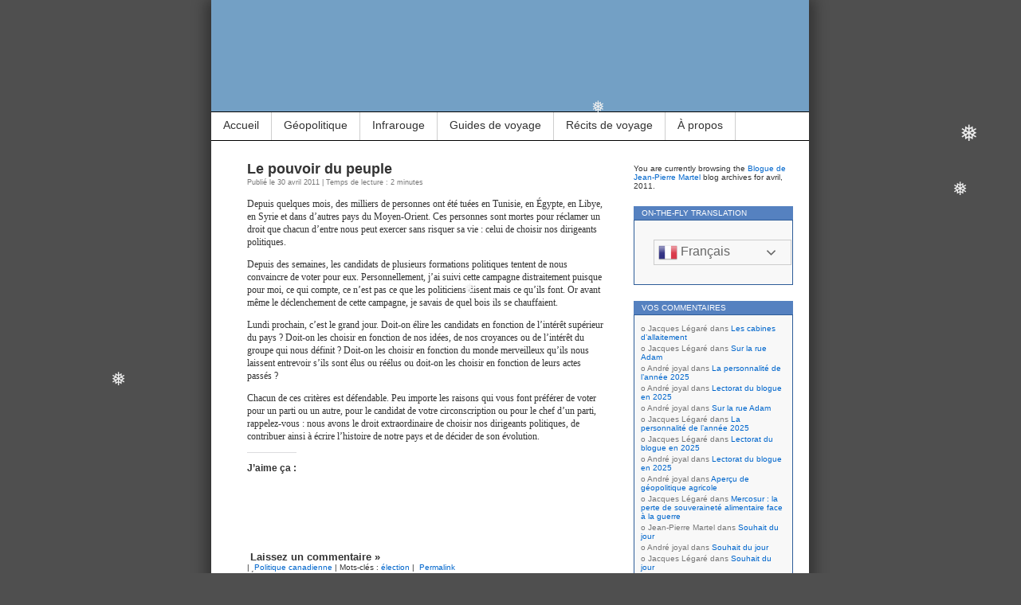

--- FILE ---
content_type: text/html; charset=UTF-8
request_url: https://www.jpmartel.quebec/2011/04/
body_size: 33498
content:
<!DOCTYPE html>
<html lang="fr-FR">
<head>
<meta charset="UTF-8" />
<meta name="msvalidate.01" content="ECB11B9705735D8A739A9119E3D27038" />
<meta name="robots" content="noimageindex">
<title>avril | 2011 | Blogue de Jean-Pierre Martel</title>
<link rel="profile" href="http://gmpg.org/xfn/11" />
<link rel="pingback" href="https://www.jpmartel.quebec/xmlrpc.php" />
<link rel="alternate" href="https://jpmartel.quebec/2011/04/" hreflang="fr-ca" />
		
<meta name='robots' content='max-image-preview:large' />
<link rel="preload" href="https://www.jpmartel.quebec/wp-content/plugins/rate-my-post/public/css/fonts/ratemypost.ttf" type="font/ttf" as="font" crossorigin="anonymous"><link rel='dns-prefetch' href='//stats.wp.com' />
<link rel='dns-prefetch' href='//widgets.wp.com' />
<link rel='dns-prefetch' href='//s0.wp.com' />
<link rel='dns-prefetch' href='//0.gravatar.com' />
<link rel='dns-prefetch' href='//1.gravatar.com' />
<link rel='dns-prefetch' href='//2.gravatar.com' />
<link rel='dns-prefetch' href='//v0.wordpress.com' />
<link rel='preconnect' href='//c0.wp.com' />
<link rel="alternate" type="application/rss+xml" title="Blogue de Jean-Pierre Martel &raquo; Flux" href="https://www.jpmartel.quebec/feed/" />
<link rel="alternate" type="application/rss+xml" title="Blogue de Jean-Pierre Martel &raquo; Flux des commentaires" href="https://www.jpmartel.quebec/comments/feed/" />
<style id='wp-img-auto-sizes-contain-inline-css' type='text/css'>
img:is([sizes=auto i],[sizes^="auto," i]){contain-intrinsic-size:3000px 1500px}
/*# sourceURL=wp-img-auto-sizes-contain-inline-css */
</style>
<style id='wp-block-library-inline-css' type='text/css'>
:root{--wp-block-synced-color:#7a00df;--wp-block-synced-color--rgb:122,0,223;--wp-bound-block-color:var(--wp-block-synced-color);--wp-editor-canvas-background:#ddd;--wp-admin-theme-color:#007cba;--wp-admin-theme-color--rgb:0,124,186;--wp-admin-theme-color-darker-10:#006ba1;--wp-admin-theme-color-darker-10--rgb:0,107,160.5;--wp-admin-theme-color-darker-20:#005a87;--wp-admin-theme-color-darker-20--rgb:0,90,135;--wp-admin-border-width-focus:2px}@media (min-resolution:192dpi){:root{--wp-admin-border-width-focus:1.5px}}.wp-element-button{cursor:pointer}:root .has-very-light-gray-background-color{background-color:#eee}:root .has-very-dark-gray-background-color{background-color:#313131}:root .has-very-light-gray-color{color:#eee}:root .has-very-dark-gray-color{color:#313131}:root .has-vivid-green-cyan-to-vivid-cyan-blue-gradient-background{background:linear-gradient(135deg,#00d084,#0693e3)}:root .has-purple-crush-gradient-background{background:linear-gradient(135deg,#34e2e4,#4721fb 50%,#ab1dfe)}:root .has-hazy-dawn-gradient-background{background:linear-gradient(135deg,#faaca8,#dad0ec)}:root .has-subdued-olive-gradient-background{background:linear-gradient(135deg,#fafae1,#67a671)}:root .has-atomic-cream-gradient-background{background:linear-gradient(135deg,#fdd79a,#004a59)}:root .has-nightshade-gradient-background{background:linear-gradient(135deg,#330968,#31cdcf)}:root .has-midnight-gradient-background{background:linear-gradient(135deg,#020381,#2874fc)}:root{--wp--preset--font-size--normal:16px;--wp--preset--font-size--huge:42px}.has-regular-font-size{font-size:1em}.has-larger-font-size{font-size:2.625em}.has-normal-font-size{font-size:var(--wp--preset--font-size--normal)}.has-huge-font-size{font-size:var(--wp--preset--font-size--huge)}.has-text-align-center{text-align:center}.has-text-align-left{text-align:left}.has-text-align-right{text-align:right}.has-fit-text{white-space:nowrap!important}#end-resizable-editor-section{display:none}.aligncenter{clear:both}.items-justified-left{justify-content:flex-start}.items-justified-center{justify-content:center}.items-justified-right{justify-content:flex-end}.items-justified-space-between{justify-content:space-between}.screen-reader-text{border:0;clip-path:inset(50%);height:1px;margin:-1px;overflow:hidden;padding:0;position:absolute;width:1px;word-wrap:normal!important}.screen-reader-text:focus{background-color:#ddd;clip-path:none;color:#444;display:block;font-size:1em;height:auto;left:5px;line-height:normal;padding:15px 23px 14px;text-decoration:none;top:5px;width:auto;z-index:100000}html :where(.has-border-color){border-style:solid}html :where([style*=border-top-color]){border-top-style:solid}html :where([style*=border-right-color]){border-right-style:solid}html :where([style*=border-bottom-color]){border-bottom-style:solid}html :where([style*=border-left-color]){border-left-style:solid}html :where([style*=border-width]){border-style:solid}html :where([style*=border-top-width]){border-top-style:solid}html :where([style*=border-right-width]){border-right-style:solid}html :where([style*=border-bottom-width]){border-bottom-style:solid}html :where([style*=border-left-width]){border-left-style:solid}html :where(img[class*=wp-image-]){height:auto;max-width:100%}:where(figure){margin:0 0 1em}html :where(.is-position-sticky){--wp-admin--admin-bar--position-offset:var(--wp-admin--admin-bar--height,0px)}@media screen and (max-width:600px){html :where(.is-position-sticky){--wp-admin--admin-bar--position-offset:0px}}

/*# sourceURL=wp-block-library-inline-css */
</style><style id='global-styles-inline-css' type='text/css'>
:root{--wp--preset--aspect-ratio--square: 1;--wp--preset--aspect-ratio--4-3: 4/3;--wp--preset--aspect-ratio--3-4: 3/4;--wp--preset--aspect-ratio--3-2: 3/2;--wp--preset--aspect-ratio--2-3: 2/3;--wp--preset--aspect-ratio--16-9: 16/9;--wp--preset--aspect-ratio--9-16: 9/16;--wp--preset--color--black: #000000;--wp--preset--color--cyan-bluish-gray: #abb8c3;--wp--preset--color--white: #ffffff;--wp--preset--color--pale-pink: #f78da7;--wp--preset--color--vivid-red: #cf2e2e;--wp--preset--color--luminous-vivid-orange: #ff6900;--wp--preset--color--luminous-vivid-amber: #fcb900;--wp--preset--color--light-green-cyan: #7bdcb5;--wp--preset--color--vivid-green-cyan: #00d084;--wp--preset--color--pale-cyan-blue: #8ed1fc;--wp--preset--color--vivid-cyan-blue: #0693e3;--wp--preset--color--vivid-purple: #9b51e0;--wp--preset--gradient--vivid-cyan-blue-to-vivid-purple: linear-gradient(135deg,rgb(6,147,227) 0%,rgb(155,81,224) 100%);--wp--preset--gradient--light-green-cyan-to-vivid-green-cyan: linear-gradient(135deg,rgb(122,220,180) 0%,rgb(0,208,130) 100%);--wp--preset--gradient--luminous-vivid-amber-to-luminous-vivid-orange: linear-gradient(135deg,rgb(252,185,0) 0%,rgb(255,105,0) 100%);--wp--preset--gradient--luminous-vivid-orange-to-vivid-red: linear-gradient(135deg,rgb(255,105,0) 0%,rgb(207,46,46) 100%);--wp--preset--gradient--very-light-gray-to-cyan-bluish-gray: linear-gradient(135deg,rgb(238,238,238) 0%,rgb(169,184,195) 100%);--wp--preset--gradient--cool-to-warm-spectrum: linear-gradient(135deg,rgb(74,234,220) 0%,rgb(151,120,209) 20%,rgb(207,42,186) 40%,rgb(238,44,130) 60%,rgb(251,105,98) 80%,rgb(254,248,76) 100%);--wp--preset--gradient--blush-light-purple: linear-gradient(135deg,rgb(255,206,236) 0%,rgb(152,150,240) 100%);--wp--preset--gradient--blush-bordeaux: linear-gradient(135deg,rgb(254,205,165) 0%,rgb(254,45,45) 50%,rgb(107,0,62) 100%);--wp--preset--gradient--luminous-dusk: linear-gradient(135deg,rgb(255,203,112) 0%,rgb(199,81,192) 50%,rgb(65,88,208) 100%);--wp--preset--gradient--pale-ocean: linear-gradient(135deg,rgb(255,245,203) 0%,rgb(182,227,212) 50%,rgb(51,167,181) 100%);--wp--preset--gradient--electric-grass: linear-gradient(135deg,rgb(202,248,128) 0%,rgb(113,206,126) 100%);--wp--preset--gradient--midnight: linear-gradient(135deg,rgb(2,3,129) 0%,rgb(40,116,252) 100%);--wp--preset--font-size--small: 13px;--wp--preset--font-size--medium: 20px;--wp--preset--font-size--large: 36px;--wp--preset--font-size--x-large: 42px;--wp--preset--spacing--20: 0.44rem;--wp--preset--spacing--30: 0.67rem;--wp--preset--spacing--40: 1rem;--wp--preset--spacing--50: 1.5rem;--wp--preset--spacing--60: 2.25rem;--wp--preset--spacing--70: 3.38rem;--wp--preset--spacing--80: 5.06rem;--wp--preset--shadow--natural: 6px 6px 9px rgba(0, 0, 0, 0.2);--wp--preset--shadow--deep: 12px 12px 50px rgba(0, 0, 0, 0.4);--wp--preset--shadow--sharp: 6px 6px 0px rgba(0, 0, 0, 0.2);--wp--preset--shadow--outlined: 6px 6px 0px -3px rgb(255, 255, 255), 6px 6px rgb(0, 0, 0);--wp--preset--shadow--crisp: 6px 6px 0px rgb(0, 0, 0);}:where(.is-layout-flex){gap: 0.5em;}:where(.is-layout-grid){gap: 0.5em;}body .is-layout-flex{display: flex;}.is-layout-flex{flex-wrap: wrap;align-items: center;}.is-layout-flex > :is(*, div){margin: 0;}body .is-layout-grid{display: grid;}.is-layout-grid > :is(*, div){margin: 0;}:where(.wp-block-columns.is-layout-flex){gap: 2em;}:where(.wp-block-columns.is-layout-grid){gap: 2em;}:where(.wp-block-post-template.is-layout-flex){gap: 1.25em;}:where(.wp-block-post-template.is-layout-grid){gap: 1.25em;}.has-black-color{color: var(--wp--preset--color--black) !important;}.has-cyan-bluish-gray-color{color: var(--wp--preset--color--cyan-bluish-gray) !important;}.has-white-color{color: var(--wp--preset--color--white) !important;}.has-pale-pink-color{color: var(--wp--preset--color--pale-pink) !important;}.has-vivid-red-color{color: var(--wp--preset--color--vivid-red) !important;}.has-luminous-vivid-orange-color{color: var(--wp--preset--color--luminous-vivid-orange) !important;}.has-luminous-vivid-amber-color{color: var(--wp--preset--color--luminous-vivid-amber) !important;}.has-light-green-cyan-color{color: var(--wp--preset--color--light-green-cyan) !important;}.has-vivid-green-cyan-color{color: var(--wp--preset--color--vivid-green-cyan) !important;}.has-pale-cyan-blue-color{color: var(--wp--preset--color--pale-cyan-blue) !important;}.has-vivid-cyan-blue-color{color: var(--wp--preset--color--vivid-cyan-blue) !important;}.has-vivid-purple-color{color: var(--wp--preset--color--vivid-purple) !important;}.has-black-background-color{background-color: var(--wp--preset--color--black) !important;}.has-cyan-bluish-gray-background-color{background-color: var(--wp--preset--color--cyan-bluish-gray) !important;}.has-white-background-color{background-color: var(--wp--preset--color--white) !important;}.has-pale-pink-background-color{background-color: var(--wp--preset--color--pale-pink) !important;}.has-vivid-red-background-color{background-color: var(--wp--preset--color--vivid-red) !important;}.has-luminous-vivid-orange-background-color{background-color: var(--wp--preset--color--luminous-vivid-orange) !important;}.has-luminous-vivid-amber-background-color{background-color: var(--wp--preset--color--luminous-vivid-amber) !important;}.has-light-green-cyan-background-color{background-color: var(--wp--preset--color--light-green-cyan) !important;}.has-vivid-green-cyan-background-color{background-color: var(--wp--preset--color--vivid-green-cyan) !important;}.has-pale-cyan-blue-background-color{background-color: var(--wp--preset--color--pale-cyan-blue) !important;}.has-vivid-cyan-blue-background-color{background-color: var(--wp--preset--color--vivid-cyan-blue) !important;}.has-vivid-purple-background-color{background-color: var(--wp--preset--color--vivid-purple) !important;}.has-black-border-color{border-color: var(--wp--preset--color--black) !important;}.has-cyan-bluish-gray-border-color{border-color: var(--wp--preset--color--cyan-bluish-gray) !important;}.has-white-border-color{border-color: var(--wp--preset--color--white) !important;}.has-pale-pink-border-color{border-color: var(--wp--preset--color--pale-pink) !important;}.has-vivid-red-border-color{border-color: var(--wp--preset--color--vivid-red) !important;}.has-luminous-vivid-orange-border-color{border-color: var(--wp--preset--color--luminous-vivid-orange) !important;}.has-luminous-vivid-amber-border-color{border-color: var(--wp--preset--color--luminous-vivid-amber) !important;}.has-light-green-cyan-border-color{border-color: var(--wp--preset--color--light-green-cyan) !important;}.has-vivid-green-cyan-border-color{border-color: var(--wp--preset--color--vivid-green-cyan) !important;}.has-pale-cyan-blue-border-color{border-color: var(--wp--preset--color--pale-cyan-blue) !important;}.has-vivid-cyan-blue-border-color{border-color: var(--wp--preset--color--vivid-cyan-blue) !important;}.has-vivid-purple-border-color{border-color: var(--wp--preset--color--vivid-purple) !important;}.has-vivid-cyan-blue-to-vivid-purple-gradient-background{background: var(--wp--preset--gradient--vivid-cyan-blue-to-vivid-purple) !important;}.has-light-green-cyan-to-vivid-green-cyan-gradient-background{background: var(--wp--preset--gradient--light-green-cyan-to-vivid-green-cyan) !important;}.has-luminous-vivid-amber-to-luminous-vivid-orange-gradient-background{background: var(--wp--preset--gradient--luminous-vivid-amber-to-luminous-vivid-orange) !important;}.has-luminous-vivid-orange-to-vivid-red-gradient-background{background: var(--wp--preset--gradient--luminous-vivid-orange-to-vivid-red) !important;}.has-very-light-gray-to-cyan-bluish-gray-gradient-background{background: var(--wp--preset--gradient--very-light-gray-to-cyan-bluish-gray) !important;}.has-cool-to-warm-spectrum-gradient-background{background: var(--wp--preset--gradient--cool-to-warm-spectrum) !important;}.has-blush-light-purple-gradient-background{background: var(--wp--preset--gradient--blush-light-purple) !important;}.has-blush-bordeaux-gradient-background{background: var(--wp--preset--gradient--blush-bordeaux) !important;}.has-luminous-dusk-gradient-background{background: var(--wp--preset--gradient--luminous-dusk) !important;}.has-pale-ocean-gradient-background{background: var(--wp--preset--gradient--pale-ocean) !important;}.has-electric-grass-gradient-background{background: var(--wp--preset--gradient--electric-grass) !important;}.has-midnight-gradient-background{background: var(--wp--preset--gradient--midnight) !important;}.has-small-font-size{font-size: var(--wp--preset--font-size--small) !important;}.has-medium-font-size{font-size: var(--wp--preset--font-size--medium) !important;}.has-large-font-size{font-size: var(--wp--preset--font-size--large) !important;}.has-x-large-font-size{font-size: var(--wp--preset--font-size--x-large) !important;}
/*# sourceURL=global-styles-inline-css */
</style>

<style id='classic-theme-styles-inline-css' type='text/css'>
/*! This file is auto-generated */
.wp-block-button__link{color:#fff;background-color:#32373c;border-radius:9999px;box-shadow:none;text-decoration:none;padding:calc(.667em + 2px) calc(1.333em + 2px);font-size:1.125em}.wp-block-file__button{background:#32373c;color:#fff;text-decoration:none}
/*# sourceURL=/wp-includes/css/classic-themes.min.css */
</style>
<link rel='stylesheet' id='wpo_min-header-0-css' href='https://www.jpmartel.quebec/wp-content/cache/wpo-minify/1768354218/assets/wpo-minify-header-d44e226d.min.css' type='text/css' media='all' />
<link rel='stylesheet' id='jetpack_likes-css' href='https://c0.wp.com/p/jetpack/15.4/modules/likes/style.css' type='text/css' media='all' />
<link rel='stylesheet' id='jetpack-subscriptions-css' href='https://c0.wp.com/p/jetpack/15.4/_inc/build/subscriptions/subscriptions.min.css' type='text/css' media='all' />
<script type="text/javascript" src="https://c0.wp.com/c/6.9/wp-includes/js/jquery/jquery.min.js" id="jquery-core-js"></script>
<script type="text/javascript" src="https://c0.wp.com/c/6.9/wp-includes/js/jquery/jquery-migrate.min.js" id="jquery-migrate-js"></script>
<link rel="https://api.w.org/" href="https://www.jpmartel.quebec/wp-json/" /><link rel="EditURI" type="application/rsd+xml" title="RSD" href="https://www.jpmartel.quebec/xmlrpc.php?rsd" />
<meta name="generator" content="WordPress 6.9" />
	<style>img#wpstats{display:none}</style>
		<!-- Analytics by WP Statistics - https://wp-statistics.com -->
<style type="text/css">.recentcomments a{display:inline !important;padding:0 !important;margin:0 !important;}</style><meta name="description" content="10 articles publiés par Jean-Pierre Martel en April 2011" />
<style type="text/css">
#headerimg{
	background: url(https://www.jpmartel.quebec/wp-content/uploads/2016/02/cropped-Entete-2.jpg) no-repeat;
}
#header h1, #header .description {
	display: none;
}
</style>
		<style type="text/css" id="wp-custom-css">
			blockquote {
font-family: Verdana,Arial,Sans-Serif;
font-size: 12px;
width: 410px;
margin: 0.25em 0;
padding: 0.25em 20px;
line-height: 1.45;
position: relative;
color: #FFF;
border-left:5px solid #FF7F00;
background:#537fbe;
}
 
blockquote cite {
color: #efefef;
font-size: 12px;
display: block;
margin-top: 0px;
}
 
blockquote cite:before {
content: "\2014 \2009";
}		</style>
		</head>
<body class="archive date wp-theme-contempt">

<div id="page">

<div id="header">
	<div id="headerimg" onclick="location.href='https://www.jpmartel.quebec';" style="cursor: pointer;">
		<h1><a href="https://www.jpmartel.quebec/">Blogue de Jean-Pierre Martel</a></h1>
		<div class="description"></div>
	</div>
</div>

<ul id="pagebar" class="menu"><li id="menu-item-27515" class="menu-item menu-item-type-custom menu-item-object-custom menu-item-home menu-item-27515"><a href="//www.jpmartel.quebec/">Accueil</a></li>
<li id="menu-item-62817" class="menu-item menu-item-type-taxonomy menu-item-object-post_tag menu-item-has-children menu-item-62817"><a href="https://www.jpmartel.quebec/tag/geopolitique-2/">Géopolitique</a>
<ul class="sub-menu">
	<li id="menu-item-62834" class="menu-item menu-item-type-taxonomy menu-item-object-category menu-item-62834"><a href="https://www.jpmartel.quebec/category/geopolitique/armement/">Course aux armements</a></li>
	<li id="menu-item-62829" class="menu-item menu-item-type-custom menu-item-object-custom menu-item-62829"><a href="https://www.jpmartel.quebec/category/geopolitique/droit-international/?order=asc">Droit international</a></li>
	<li id="menu-item-63146" class="menu-item menu-item-type-taxonomy menu-item-object-category menu-item-63146"><a href="https://www.jpmartel.quebec/category/geopolitique/geopolitique-de-larctique/">L’Arctique</a></li>
	<li id="menu-item-62819" class="menu-item menu-item-type-post_type menu-item-object-post menu-item-62819"><a href="https://www.jpmartel.quebec/2024/04/30/le-congo-et-le-verrou-rwandais/">Le Congo</a></li>
	<li id="menu-item-62830" class="menu-item menu-item-type-custom menu-item-object-custom menu-item-62830"><a href="https://www.jpmartel.quebec/category/geopolitique/geopolitique-georgienne/?order=asc">La Géorgie</a></li>
	<li id="menu-item-65143" class="menu-item menu-item-type-custom menu-item-object-custom menu-item-65143"><a href="https://www.jpmartel.quebec/2025/10/08/ingerence-etrangere-en-moldavie/">La Moldavie</a></li>
	<li id="menu-item-62821" class="menu-item menu-item-type-taxonomy menu-item-object-category menu-item-62821"><a href="https://www.jpmartel.quebec/category/geopolitique/guerre-en-palestine/">La Palestine</a></li>
	<li id="menu-item-62822" class="menu-item menu-item-type-taxonomy menu-item-object-category menu-item-62822"><a href="https://www.jpmartel.quebec/category/geopolitique/guerre-en-syrie/">La Syrie</a></li>
	<li id="menu-item-62824" class="menu-item menu-item-type-taxonomy menu-item-object-category menu-item-62824"><a href="https://www.jpmartel.quebec/category/geopolitique/guerre-russo-ukrainienne/">L’Ukraine</a></li>
	<li id="menu-item-62838" class="menu-item menu-item-type-taxonomy menu-item-object-category menu-item-62838"><a href="https://www.jpmartel.quebec/category/geopolitique/taiwan/">Taïwan</a></li>
</ul>
</li>
<li id="menu-item-55172" class="menu-item menu-item-type-taxonomy menu-item-object-category menu-item-has-children menu-item-55172"><a href="https://www.jpmartel.quebec/category/photographie/photo-infrarouge/infrarouge-couleur/">Infrarouge</a>
<ul class="sub-menu">
	<li id="menu-item-64181" class="menu-item menu-item-type-custom menu-item-object-custom menu-item-64181"><a href="https://www.jpmartel.quebec/?s=IR-OM-D-Jaune">Infrarouge Jaune 3629</a></li>
	<li id="menu-item-63061" class="menu-item menu-item-type-custom menu-item-object-custom menu-item-63061"><a href="https://www.jpmartel.quebec/?s=IR-OM-D-RB">Rose bonbon avec un OM-D</a></li>
	<li id="menu-item-63062" class="menu-item menu-item-type-custom menu-item-object-custom menu-item-63062"><a href="https://www.jpmartel.quebec/?s=IR-GX1-RB">Rose bonbon avec un Panasonic GX1</a></li>
	<li id="menu-item-63063" class="menu-item menu-item-type-custom menu-item-object-custom menu-item-63063"><a href="https://www.jpmartel.quebec/?s=IR-DP1-FF">Fuschia par capteur Foveon</a></li>
	<li id="menu-item-63064" class="menu-item menu-item-type-custom menu-item-object-custom menu-item-63064"><a href="https://www.jpmartel.quebec/?s=IR-Divers">Infrarouge couleur divers</a></li>
	<li id="menu-item-63066" class="menu-item menu-item-type-taxonomy menu-item-object-category menu-item-63066"><a href="https://www.jpmartel.quebec/category/photographie/photo-infrarouge/infrarouge-noir-et-blanc/">Infrarouge noir et blanc</a></li>
</ul>
</li>
<li id="menu-item-31161" class="menu-item menu-item-type-taxonomy menu-item-object-category menu-item-31161"><a href="https://www.jpmartel.quebec/category/diaporama/">Guides de voyage</a></li>
<li id="menu-item-36237" class="menu-item menu-item-type-post_type menu-item-object-post menu-item-36237"><a href="https://www.jpmartel.quebec/2017/11/05/les-recits-de-voyage/">Récits de voyage</a></li>
<li id="menu-item-27516" class="menu-item menu-item-type-post_type menu-item-object-page menu-item-27516"><a href="https://www.jpmartel.quebec/a_propos/">À propos</a></li>
</ul>
<div id="grad" style="height: 65px; width: 100%; background: url(https://www.jpmartel.quebec/wp-content/themes/contempt/images/blue_flower/topgrad.jpg);">&nbsp;</div>

	<div id="content">

	
		
			<div class="post-5523 post type-post status-publish format-standard hentry category-politique-canadienne tag-election" id="post-5523">
				<h2><a href="https://www.jpmartel.quebec/2011/04/30/le-pouvoir-du-peuple/" rel="bookmark">Le pouvoir du peuple</a></h2>
				<small>Publié le 30 avril 2011 | Temps de lecture : 2 minutes</small><br />

				<div class="entry">
					<p>Depuis quelques mois, des milliers de personnes ont été tuées en Tunisie, en Égypte, en Libye, en Syrie et dans d’autres pays du Moyen-Orient. Ces personnes sont mortes pour réclamer un droit que chacun d’entre nous peut exercer sans risquer sa vie : celui de choisir nos dirigeants politiques.</p>
<p>Depuis des semaines, les candidats de plusieurs formations politiques tentent de nous convaincre de voter pour eux. Personnellement, j’ai suivi cette campagne distraitement puisque pour moi, ce qui compte, ce n’est pas ce que les politiciens disent mais ce qu’ils font. Or avant même le déclenchement de cette campagne, je savais de quel bois ils se chauffaient.</p>
<p>Lundi prochain, c’est le grand jour. Doit-on élire les candidats en fonction de l’intérêt supérieur du pays&nbsp;? Doit-on les choisir en fonction de nos idées, de nos croyances ou de l’intérêt du groupe qui nous définit&nbsp;? Doit-on les choisir en fonction du monde merveilleux qu’ils nous laissent entrevoir s’ils sont élus ou réélus ou doit-on les choisir en fonction de leurs actes passés&nbsp;?</p>
<p>Chacun de ces critères est défendable. Peu importe les raisons qui vous font préférer de voter pour un parti ou un autre, pour le candidat de votre circonscription ou pour le chef d’un parti, rappelez-vous&nbsp;: nous avons le droit extraordinaire de choisir nos dirigeants politiques, de contribuer ainsi à écrire l’histoire de notre pays et de décider de son évolution.</p>
<div class='sharedaddy sd-block sd-like jetpack-likes-widget-wrapper jetpack-likes-widget-unloaded' id='like-post-wrapper-106831557-5523-6967956407e98' data-src='https://widgets.wp.com/likes/?ver=15.4#blog_id=106831557&amp;post_id=5523&amp;origin=www.jpmartel.quebec&amp;obj_id=106831557-5523-6967956407e98' data-name='like-post-frame-106831557-5523-6967956407e98' data-title='Aimer ou rebloguer'><h3 class="sd-title">J’aime ça :</h3><div class='likes-widget-placeholder post-likes-widget-placeholder' style='height: 55px;'><span class='button'><span>J’aime</span></span> <span class="loading">chargement&hellip;</span></div><span class='sd-text-color'></span><a class='sd-link-color'></a></div>									</div>

				<p class="postmetadata">
				<h3><img src="https://www.jpmartel.quebec/wp-content/themes/contempt/images/blog/speech_bubble.gif" alt="" /> <a href="https://www.jpmartel.quebec/2011/04/30/le-pouvoir-du-peuple/#respond">Laissez un commentaire &#187;</a></h3>
				| <img src="https://www.jpmartel.quebec/wp-content/themes/contempt/images/blog/documents.gif" alt="" /> <a href="https://www.jpmartel.quebec/category/politique-canadienne/" rel="category tag">Politique canadienne</a>				 | Mots-clés : <a href="https://www.jpmartel.quebec/tag/election/" rel="tag">élection</a>				 | <img src="https://www.jpmartel.quebec/wp-content/themes/contempt/images/blog/permalink.gif" alt="" /> <a href="https://www.jpmartel.quebec/2011/04/30/le-pouvoir-du-peuple/" rel="bookmark" title="Permanent Link to Le pouvoir du peuple">Permalink</a>
<br /><img src="https://www.jpmartel.quebec/wp-content/themes/contempt/images/blog/figure_ver1.gif" alt="" /> Écrit par Jean-Pierre Martel				</p>
			</div>
			<hr />
		
			<div class="post-5488 post type-post status-publish format-standard hentry category-economie" id="post-5488">
				<h2><a href="https://www.jpmartel.quebec/2011/04/29/foires-de-lauto-new-york-ou-shanghai/" rel="bookmark">Foires de l’auto : New York ou Shanghai ?</a></h2>
				<small>Publié le 29 avril 2011 | Temps de lecture : 1 minute</small><br />

				<div class="entry">
					<p><a><img decoding="async" title="" src="https://jpmartel.com/blogue_2010/ligne.jpg" alt="" width="450" height="4"></a><br />
<strong>Dix principaux marchés de l’automobile en 2010<br />
(en millions de voitures neuves) :</strong><br />
<a><img fetchpriority="high" decoding="async" src="https://jpmartel.com/blogue_2011/auto1.jpg" alt="" title="Auto" width="448" height="209"></a></p>
<p><a><img decoding="async" title="" src="https://jpmartel.com/blogue_2010/ligne.jpg" alt="" width="450" height="4"></a><br />
&nbsp;<br />
Le Salon international de l’automobile de New York est le plus important des États-Unis; il attire habituellement plus d’un million de visiteurs. L’événement avait lieu cette année du 22 avril au 1er mai. Toutefois, presque simultanément, celui de Shanghai se tenait du 21 au 28 avril.</p>
<p>En se forçant un peu, n’importe quel dirigeant d’un constructeur automobile aurait pu honorer de sa présence une de ces foires commerciales, puis l’autre quelques jours plus tard.</p>
<p>Mais cela ne fut pas le cas. Le Président-directeur général de General Motors était à New York tandis que ses homologues de Volkswagen, de Toyota et de Renault-Nissan ont préféré visiter celui de Shanghai.</p>
<p><em>Références</em> :<br />
Chimits X, Le Sud accélère, La Revue, 2011; 9: 57.<br />
<a href="https://auto.lapresse.ca/salons/201109/12/01-4445962-les-grands-bonzes-de-lauto-preferent-shanghai-a-new-york.php">Les grands bonzes de l&rsquo;auto préfèrent Shanghai à New York</a></p>
<div class='sharedaddy sd-block sd-like jetpack-likes-widget-wrapper jetpack-likes-widget-unloaded' id='like-post-wrapper-106831557-5488-69679564086f1' data-src='https://widgets.wp.com/likes/?ver=15.4#blog_id=106831557&amp;post_id=5488&amp;origin=www.jpmartel.quebec&amp;obj_id=106831557-5488-69679564086f1' data-name='like-post-frame-106831557-5488-69679564086f1' data-title='Aimer ou rebloguer'><h3 class="sd-title">J’aime ça :</h3><div class='likes-widget-placeholder post-likes-widget-placeholder' style='height: 55px;'><span class='button'><span>J’aime</span></span> <span class="loading">chargement&hellip;</span></div><span class='sd-text-color'></span><a class='sd-link-color'></a></div>									</div>

				<p class="postmetadata">
				<h3><img src="https://www.jpmartel.quebec/wp-content/themes/contempt/images/blog/speech_bubble.gif" alt="" /> <a href="https://www.jpmartel.quebec/2011/04/29/foires-de-lauto-new-york-ou-shanghai/#respond">Laissez un commentaire &#187;</a></h3>
				| <img src="https://www.jpmartel.quebec/wp-content/themes/contempt/images/blog/documents.gif" alt="" /> <a href="https://www.jpmartel.quebec/category/economie/" rel="category tag">Économie</a>								 | <img src="https://www.jpmartel.quebec/wp-content/themes/contempt/images/blog/permalink.gif" alt="" /> <a href="https://www.jpmartel.quebec/2011/04/29/foires-de-lauto-new-york-ou-shanghai/" rel="bookmark" title="Permanent Link to Foires de l’auto : New York ou Shanghai ?">Permalink</a>
<br /><img src="https://www.jpmartel.quebec/wp-content/themes/contempt/images/blog/figure_ver1.gif" alt="" /> Écrit par Jean-Pierre Martel				</p>
			</div>
			<hr />
		
			<div class="post-5481 post type-post status-publish format-standard hentry category-faits-divers" id="post-5481">
				<h2><a href="https://www.jpmartel.quebec/2011/04/28/faits-divers-no-3/" rel="bookmark">Faits divers No 3</a></h2>
				<small>Publié le 28 avril 2011 | Temps de lecture : 2 minutes</small><br />

				<div class="entry">
					<p>Après le déclin de <a href="https://www.jpmartel.quebec/2011/04/18/le-declin-de-windows/">Windows</a>, celui d’Internet Explorer se poursuit. Ce fureteur, toujours dominant, n’est plus utilisé que dans 55,9% des cas, alors que Firefox occupe la deuxième place avec 21,8%, suivi de Chrome (11,6%) et Safari (6,6%).</p>
<p><em>Référence</em> : <a href="https://www.lemonde.fr/technologies/article/2011/04/14/safari-apple-veut-limiter-la-publicite-ciblee_1507396_651865.html">Apple veut limiter la publicité ciblée sur Safari</a></p>
<p><a><img decoding="async"  title="" src="https://jpmartel.com/blogue_2010/ligne.jpg" alt="" width="450" height="4" /></a><br />
&nbsp;<br />
Au Québec, le chocolat est la deuxième exportation agroalimentaire en importance, après le porc.</p>
<p><em>Référence</em> :<br />
<a href="https://ici.radio-canada.ca/nouvelle/513026/chocolatiers-cacao-prix">Prix du cacao : les chocolatiers doivent s&rsquo;adapter</a></p>
<p><a><img decoding="async"  title="" src="https://jpmartel.com/blogue_2010/ligne.jpg" alt="" width="450" height="4" /></a><br />
&nbsp;<br />
Le Québec compte 2 751 lieux de culte (en opération ou fermés). C’est l’État en Amérique du Nord qui, de loin, a fait le plus d’efforts pour son patrimoine religieux : 240 millions$ depuis une quinzaine d’années.</p>
<p><em>Référence</em> : <a href="https://www.ledevoir.com/societe/ethique-et-religion/321788/patrimoine-religieux-trop-de-lieux-de-culte">Patrimoine religieux &#8211; Trop de lieux de culte?</a></p>
<p><a><img decoding="async"  title="" src="https://jpmartel.com/blogue_2010/ligne.jpg" alt="" width="450" height="4" /></a><br />
&nbsp;<br />
Le Produit intérieur brut (c’est-à-dire la richesse) par habitant en Corée du Nord correspond à 5% de celui en Corée du Sud (qui est d’environ 23,000$, soit  moins que celui de la moyenne des pays de l’Union européenne qui est de 28,165$).</p>
<p><em>Référence</em> : Morillot J, Inéluctable réunification ?, La Revue, 2011; 9: 48-9.</p>
<p><a><img decoding="async"  title="" src="https://jpmartel.com/blogue_2010/ligne.jpg" alt="" width="450" height="4" /></a><br />
&nbsp;<br />
Environ 60% des terres arables <em>non</em> cultivées du globe se trouvent en Afrique.</p>
<p><em>Référence</em> : Airault P, Et pourtant elle arrive…, La Revue, 2011; 9: 55.</p>
<p><a><img decoding="async"  title="" src="https://jpmartel.com/blogue_2010/ligne.jpg" alt="" width="450" height="4" /></a><br />
&nbsp;<br />
En 2008, Le plus fort taux d’obésité se rencontre aux États-Unis (34%) et le plus faible en Inde et en Indonésie (1%).</p>
<p><em>Référence</em> : Boudraa J, Tous obèse ?, La Revue, 2011; 9: 63.</p>
<p><a><img decoding="async"  title="" src="https://jpmartel.com/blogue_2010/ligne.jpg" alt="" width="450" height="4" /></a><br />
&nbsp;<br />
Pour la deuxième année consécutive, le Noma a été consacré meilleur restaurant du Monde par des chefs, critiques gastronomiques et restaurateurs réunis dans le cadre du prix San Pellegrino. Ouvert depuis 2003, ce restaurant est situé dans un entrepôt maritime rénové du port de Copenhague, au Danemark. Son chef et co-propriétaire s&rsquo;appelle René Redzepi (né en 1977).</p>
<p><em>Référence</em> : <a href="https://www.lexpress.fr/monde/le-restaurant-danois-noma-classe-meilleure-table-de-la-planete_984175.html">Le restaurant danois « Noma » classé meilleure table de la planète</a></p>
<p><a><img decoding="async"  title="" src="https://jpmartel.com/blogue_2010/ligne.jpg" alt="" width="450" height="4" /></a><br />
<a href="https://www.jpmartel.quebec/category/faits-divers/">Liste de tous les faits divers (des plus récents aux plus anciens)</a></p>
<div class='sharedaddy sd-block sd-like jetpack-likes-widget-wrapper jetpack-likes-widget-unloaded' id='like-post-wrapper-106831557-5481-6967956409112' data-src='https://widgets.wp.com/likes/?ver=15.4#blog_id=106831557&amp;post_id=5481&amp;origin=www.jpmartel.quebec&amp;obj_id=106831557-5481-6967956409112' data-name='like-post-frame-106831557-5481-6967956409112' data-title='Aimer ou rebloguer'><h3 class="sd-title">J’aime ça :</h3><div class='likes-widget-placeholder post-likes-widget-placeholder' style='height: 55px;'><span class='button'><span>J’aime</span></span> <span class="loading">chargement&hellip;</span></div><span class='sd-text-color'></span><a class='sd-link-color'></a></div>									</div>

				<p class="postmetadata">
				<h3><img src="https://www.jpmartel.quebec/wp-content/themes/contempt/images/blog/speech_bubble.gif" alt="" /> <a href="https://www.jpmartel.quebec/2011/04/28/faits-divers-no-3/#respond">Laissez un commentaire &#187;</a></h3>
				| <img src="https://www.jpmartel.quebec/wp-content/themes/contempt/images/blog/documents.gif" alt="" /> <a href="https://www.jpmartel.quebec/category/faits-divers/" rel="category tag">Faits divers</a>								 | <img src="https://www.jpmartel.quebec/wp-content/themes/contempt/images/blog/permalink.gif" alt="" /> <a href="https://www.jpmartel.quebec/2011/04/28/faits-divers-no-3/" rel="bookmark" title="Permanent Link to Faits divers No 3">Permalink</a>
<br /><img src="https://www.jpmartel.quebec/wp-content/themes/contempt/images/blog/figure_ver1.gif" alt="" /> Écrit par Jean-Pierre Martel				</p>
			</div>
			<hr />
		
			<div class="post-5460 post type-post status-publish format-standard hentry category-sociologie tag-culture tag-journal-metro tag-montreal-casanier" id="post-5460">
				<h2><a href="https://www.jpmartel.quebec/2011/04/27/les-montrealais-sont-ils-casaniers/" rel="bookmark">Les Montréalais sont-ils casaniers&nbsp;?</a></h2>
				<small>Publié le 27 avril 2011 | Temps de lecture : 3 minutes</small><br />

				<div class="entry">
					<p>Sous la manchette « Montréal casanier », le quotidien Métro dévoilait ce matin le résultat d’un sondage effectué sur l’Internet auprès de 15,000 personnes âgées de 18 à 49 ans dans trente villes du monde, dont 500 personnes à Montréal.</p>
<p>Ce sondage révélerait que les jeunes Montréalais visitent peu leurs institutions culturelles, comparativement aux citoyens d’autres grandes villes.</p>
<p>Par exemple, la proportion des jeunes qui visitent un musée, une galerie d’Art ou un théâtre au moins une fois par mois est de :<br />
&nbsp;&nbsp;&nbsp;• Stockholm : 9%<br />
&nbsp;&nbsp;&nbsp;• Copenhague : 11%<br />
&nbsp;&nbsp;&nbsp;• Montréal : 12%<br />
&nbsp;&nbsp;&nbsp;• Londres : 29%<br />
&nbsp;&nbsp;&nbsp;• Mexico : 30%<br />
&nbsp;&nbsp;&nbsp;• Santiago : 30%<br />
&nbsp;&nbsp;&nbsp;• Beijing : 32%<br />
&nbsp;&nbsp;&nbsp;• São Paulo : 33%</p>
<p>Ce qui a attiré mon attention, c’est que ce sondage en ligne a été effectué entre le 15 janvier et le 15 février 2011.</p>
<p>Si on s’informe de la fréquence de mes sorties culturelles, ma réponse sera influencée par le temps de l’année où la question m’est posée. L’été, en pleine saison des festivals, j’aurai tendance à surévaluer cette fréquence et à oublier un peu les rigueurs du climat qui modéraient mes envies de sortie six mois plus tôt.</p>
<p>Effectivement, lorsqu’on analyse les résultats, on voit que les citoyens les plus casaniers habitent des villes nordiques (Stockholm, Copenhague et Montréal) alors que ceux qui vivent sous des climats plus chauds, sortent d’avantage. Une exception est Beijing qui possède un climat tempéré.</p>
<p>Si on effectue un sondage sur l’Internet dans un pays où les domiciles sont moins reliés à l’Internet, on risque que les répondants soient plus fréquemment des gens qui répondent à partir d’un lieu public. On sur-représente donc ceux qui sortent davantage que la moyenne. C’est comme effectuer ce sondage sous la marquise de la salle Wilfrid-Pelletier de la Place des Arts, auprès de ceux qui viennent justement d’assister à un spectacle.</p>
<p>On doit donc regarder avec beaucoup de circonspection les résultats de ce sondage puisque le journaliste n’a pas cru bon préciser le texte exact des questions et que les données y sont présentées de manière très sommaire.</p>
<p>Il s’agit donc de données possiblement intéressantes, mais analysées de manière superficielle. Jamais l’explication du climat — pourtant évidente — ne semble avoir traversé l’esprit de l’auteur. On lit le texte avec l’impression que les jeunes Montréalais sont des incultes comparés aux autres jeunes autour du globe.</p>
<p>Le journaliste y aurait pensé qu’il aurait eu honte de publier une lapalissade à l’effet que plus il fait froid, moins les gens ont le goût de sortir. Car on ne fait pas les manchettes avec des lieux communs.</p>
<div class='sharedaddy sd-block sd-like jetpack-likes-widget-wrapper jetpack-likes-widget-unloaded' id='like-post-wrapper-106831557-5460-6967956409945' data-src='https://widgets.wp.com/likes/?ver=15.4#blog_id=106831557&amp;post_id=5460&amp;origin=www.jpmartel.quebec&amp;obj_id=106831557-5460-6967956409945' data-name='like-post-frame-106831557-5460-6967956409945' data-title='Aimer ou rebloguer'><h3 class="sd-title">J’aime ça :</h3><div class='likes-widget-placeholder post-likes-widget-placeholder' style='height: 55px;'><span class='button'><span>J’aime</span></span> <span class="loading">chargement&hellip;</span></div><span class='sd-text-color'></span><a class='sd-link-color'></a></div>									</div>

				<p class="postmetadata">
				<h3><img src="https://www.jpmartel.quebec/wp-content/themes/contempt/images/blog/speech_bubble.gif" alt="" /> <a href="https://www.jpmartel.quebec/2011/04/27/les-montrealais-sont-ils-casaniers/#comments">3 commentaires</a></h3>
				| <img src="https://www.jpmartel.quebec/wp-content/themes/contempt/images/blog/documents.gif" alt="" /> <a href="https://www.jpmartel.quebec/category/sociologie/" rel="category tag">Sociologie</a>				 | Mots-clés : <a href="https://www.jpmartel.quebec/tag/culture/" rel="tag">culture</a>, <a href="https://www.jpmartel.quebec/tag/journal-metro/" rel="tag">Journal Métro</a>, <a href="https://www.jpmartel.quebec/tag/montreal-casanier/" rel="tag">Montréal casanier</a>				 | <img src="https://www.jpmartel.quebec/wp-content/themes/contempt/images/blog/permalink.gif" alt="" /> <a href="https://www.jpmartel.quebec/2011/04/27/les-montrealais-sont-ils-casaniers/" rel="bookmark" title="Permanent Link to Les Montréalais sont-ils casaniers&nbsp;?">Permalink</a>
<br /><img src="https://www.jpmartel.quebec/wp-content/themes/contempt/images/blog/figure_ver1.gif" alt="" /> Écrit par Jean-Pierre Martel				</p>
			</div>
			<hr />
		
			<div class="post-5428 post type-post status-publish format-standard hentry category-culture category-politique-internationale category-theatre tag-chatila tag-guerre-civile tag-liban tag-sabra tag-wajdi-mouawad" id="post-5428">
				<h2><a href="https://www.jpmartel.quebec/2011/04/26/mouawad-et-la-guerre-civile-libanaise/" rel="bookmark">Mouawad et la guerre civile libanaise</a></h2>
				<small>Publié le 26 avril 2011 | Temps de lecture : 6 minutes</small><br />

				<div class="entry">
					<p><strong>Le dramaturge Wajdi Mouawad</strong></p>
<p>Wajdi Mouawad est né au Liban le 16 octobre 1968. Il quitte son pays natal en 1976, émigre d’abord en France (où il demeurera sept ans) puis s’installe définitivement au Québec en 1983.</p>
<p>À 23 ans, il reçoit son diplôme de l’École nationale de théâtre du Canada. Lauréat du Prix littéraire du Gouverneur général du Canada dans la catégorie théâtre en 2000, il est récipiendaire en 2009 du Grand prix du théâtre de l’Académie française pour l’ensemble de son œuvre dramatique.</p>
<p><strong>La guerre civile libanaise</strong></p>
<p>La guerre civile libanaise déchira ce pays de 1975 à 1990. Elle fit entre 130,000 et 250,000 victimes civiles. Elle débute par une tentative d’assassinat à Beyrouth, la ville natale de Wajdi.</p>
<p>Le matin du 13 avril 1975, Pierre Gemayel (un ministre libanais) se rend à l’inauguration d’une église catholique dans la banlieue ouest de Beyrouth. Des miliciens pro-syriens échouent dans leur tentative de le tuer mais atteignent mortellement son garde du corps.</p>
<p>Quelques heures plus tard, en représailles, les miliciens de Pierre Gemayel arrêtent un autobus transportant 27 travailleurs palestiniens, l’aspergent d&rsquo;essence, y mettent le feu et mitraillent tous ceux qui tentent de s’en échapper.</p>
<p>Je me rappelle vaguement d’une entrevue télévisée au cours de laquelle — si ma mémoire est bonne — Wajdi aurait déclaré avoir été témoin de ce massacre. Il avait six ans.</p>
<p>Cette journée du 13 avril 1975 marque le début officiel de la guerre civile libanaise. La tuerie survenue ce jour-là provoque une série d’actes de violence entre Musulmans et Chrétiens, chaque groupe enterrant ses martyrs et jurant de venger ses morts.</p>
<p>Au cours d’un samedi de décembre 1975, près de la capitale libanaise, les milices chrétiennes tuent 600 Musulmans pour venger la découverte, plus tôt cette journée-là, de quatre Chrétiens trouvés tués à coups de hache.</p>
<p>Le 18 janvier 1976, les milices chrétiennes tuent environ 1,500 Musulmans dans un quartier de Beyrouth-Est. Deux jours plus tard, les Palestiniens répliquent en attaquant la ville de Damour, située à 20 km au sud de Beyrouth, et y massacrent entre 300 et 1,500 Chrétiens.</p>
<p>Alors que s’accélère la violence inter-religieuse, la famille Mouawad quitte le Liban en 1976. Il est probable qu’à l’étranger, la famille de Wajdi a suivi les événements qui se déroulaient au Liban.</p>
<p>De tous les massacres qui ont jalonné cette guerre civile, le plus connu est celui de Sabra et de Chatila, du nom de deux camps palestiniens situés à la périphérie de Beyrouth.</p>
<p><strong>Le massacre de Sabra et de Chatila</strong></p>
<p>Le 6 juin 1982, l’armée israélienne envahit le Liban et s’arrête aux portes de la capitale libanaise. Le 20 août suivant, les États-Unis obtiennent un accord de cessez-le-feu en vertu duquel les soldats de l’Organisation de libération de la Palestine quittent Beyrouth tandis que l’armée israélienne accepte de ne pas avancer davantage dans la ville.</p>
<p>Le 23 août 1982, Bachir Gemayel (le fils de Pierre Gemayel, dont il a été question plus haut) est élu président du Liban.</p>
<p>Le 14 septembre 1982, il meurt assassiné par un militant pro-syrien.</p>
<p>Le 15 septembre, l’armée israélienne répond à l’assassinat de leur allié en investissant Beyrouth-Ouest, contrairement à l’accord de cessez-le-feu signé un mois plus tôt. Israël justifie ce redéploiement par la nécessité de maintenir l’ordre et de détruire l’infrastructure laissée par les terroristes.</p>
<p>Les 16 et 17 septembre, alors que les camps de Sabra et Chatila sont encerclés par l’armée israélienne et que la population y est désarmée, l’armée israélienne laisse entrer les milices chrétiennes qui y tueront hommes, femmes et enfants pendant ces deux jours et ce, afin de venger la mort de Bachir Gemayel. Le massacre fit entre 800 et 3,500 victimes.</p>
<p>Dès les premières heures de la tuerie, de sa chambre de l’hôtel Hilton, l’ambassadeur américain en avait été choqué et en avait informé aussitôt Washington : l’administration Reagan était intervenue promptement auprès du gouvernement israélien mais s’était fait répondre sèchement que les opérations cesseraient lorsqu’elles seraient terminées.</p>
<p>L’implication indirecte de l’armée israélienne dans ce massacre avait fait scandale au sein même de la population israélienne ; sur la principale place de Tel-Aviv, des dizaines de milliers de Juifs manifestaient leur indignation contre ces massacres.</p>
<p>Le gouvernement de ce pays avait dû créer une commission d’enquête dont le rapport blâma mollement le ministre de la Défense d’Israël de l’époque, Ariel Sharon.</p>
<p>Toutefois, l’enquête avait révélé que les milices chrétiennes du Liban étaient financées par Israël et que le chef de la milice qui procéda au massacre, Elie Hobeika, recevait ses ordres directement d’Ariel Sharon.</p>
<p>En 2001, Elie Hobeika déclarait que si un tribunal international était institué pour juger Ariel Sharon — devenu Premier ministre d’Israël — pour crime de guerre, il serait prêt à témoigner contre lui. Quelques semaines plus tard, Hobeika décédait dans un attentat à la voiture piégée.</p>
<p><strong>La guerre dans l’œuvre de de Wajdi Mouawad</strong></p>
<p>Je n’ai vu que deux œuvres de Wajdi Mouawad.</p>
<p>D’abord le film « Littoral », qui raconte les complications que connait une famille libanaise désirant enterrer la dépouille d’un des leurs et qui découvre horrifiés que les soldats syriens (occupant le Liban) profanent les cercueils libanais afin d’y voler les bijoux et arracher l’or des obturations dentaires des cadavres.</p>
<p>J’ai assisté également à la pièce de théâtre « Ciels » qui décrit le fonctionnement d’une équipe d’experts chargés d’intercepter et de décrypter des messages afin de prévenir des attentats terroristes.</p>
<p>À partir de cet aperçu de l’œuvre de Wajdi, il m’apparait évident que l’auteur dramatique québécois a été profondément marqué par les événements tragiques de son pays d’origine et par le cycle de représailles et de vengeances qui y ont alimenté la guerre civile.</p>
<p>Dans sa réponse à <a href="https://www.jpmartel.quebec/2011/04/05/l%e2%80%99affaire-cantat-quand-trop-est-assez/">l’affaire Cantat</a>, Wajdi Mouawad écrivait dans <em>Le Devoir</em>&nbsp;: «&nbsp;<em>je tiens la justice comme l’espace pacificateur auquel je me dois de me rallier coûte que coûte, si je veux faire barrage à la barbarie de la vengeance que j’exècre plus que tout tant elle a déchiré le pays qui m’a vu naître</em>.»</p>
<p><em>Références</em><br />
<a href="https://www.ledevoir.com/culture/theatre/321334/aimee-ma-petite-cherie">Aimée, ma petite chérie</a><br />
<a href="https://fr.wikipedia.org/wiki/Elie_Hobeika">Elie Hobeika</a><br />
<a href="https://fr.wikipedia.org/wiki/Guerre_du_Liban">Guerre du Liban</a><br />
<a href="https://en.wikipedia.org/wiki/Karantina_massacre">Karantina massacre</a><br />
<a href="https://fr.wikipedia.org/wiki/Massacre_de_Damour">Massacre de Damour</a><br />
<a href="https://fr.wikipedia.org/wiki/Sabra_et_chatila">Massacre de Sabra et Chatila</a><br />
<a href="https://fr.wikipedia.org/wiki/Wajdi_Mouawad">Wajdi Mouawad</a></p>
<div class='sharedaddy sd-block sd-like jetpack-likes-widget-wrapper jetpack-likes-widget-unloaded' id='like-post-wrapper-106831557-5428-69679564155c6' data-src='https://widgets.wp.com/likes/?ver=15.4#blog_id=106831557&amp;post_id=5428&amp;origin=www.jpmartel.quebec&amp;obj_id=106831557-5428-69679564155c6' data-name='like-post-frame-106831557-5428-69679564155c6' data-title='Aimer ou rebloguer'><h3 class="sd-title">J’aime ça :</h3><div class='likes-widget-placeholder post-likes-widget-placeholder' style='height: 55px;'><span class='button'><span>J’aime</span></span> <span class="loading">chargement&hellip;</span></div><span class='sd-text-color'></span><a class='sd-link-color'></a></div>									</div>

				<p class="postmetadata">
				<h3><img src="https://www.jpmartel.quebec/wp-content/themes/contempt/images/blog/speech_bubble.gif" alt="" /> <a href="https://www.jpmartel.quebec/2011/04/26/mouawad-et-la-guerre-civile-libanaise/#respond">Laissez un commentaire &#187;</a></h3>
				| <img src="https://www.jpmartel.quebec/wp-content/themes/contempt/images/blog/documents.gif" alt="" /> <a href="https://www.jpmartel.quebec/category/culture/" rel="category tag">Culture</a>, <a href="https://www.jpmartel.quebec/category/politique-internationale/" rel="category tag">Politique internationale</a>, <a href="https://www.jpmartel.quebec/category/culture/theatre/" rel="category tag">Théâtre</a>				 | Mots-clés : <a href="https://www.jpmartel.quebec/tag/chatila/" rel="tag">Chatila</a>, <a href="https://www.jpmartel.quebec/tag/guerre-civile/" rel="tag">guerre civile</a>, <a href="https://www.jpmartel.quebec/tag/liban/" rel="tag">Liban</a>, <a href="https://www.jpmartel.quebec/tag/sabra/" rel="tag">Sabra</a>, <a href="https://www.jpmartel.quebec/tag/wajdi-mouawad/" rel="tag">Wajdi Mouawad</a>				 | <img src="https://www.jpmartel.quebec/wp-content/themes/contempt/images/blog/permalink.gif" alt="" /> <a href="https://www.jpmartel.quebec/2011/04/26/mouawad-et-la-guerre-civile-libanaise/" rel="bookmark" title="Permanent Link to Mouawad et la guerre civile libanaise">Permalink</a>
<br /><img src="https://www.jpmartel.quebec/wp-content/themes/contempt/images/blog/figure_ver1.gif" alt="" /> Écrit par Jean-Pierre Martel				</p>
			</div>
			<hr />
		
			<div class="post-5413 post type-post status-publish format-standard hentry category-insalubrite tag-hygiene tag-insalubrite tag-malproprete tag-restaurants" id="post-5413">
				<h2><a href="https://www.jpmartel.quebec/2011/04/24/insalubrite-iii/" rel="bookmark">Lacunes sanitaires de restaurants et d’épiceries de Montréal (en février et mars 2011)</a></h2>
				<small>Publié le 24 avril 2011 | Temps de lecture : 2 minutes</small><br />

				<div class="entry">
					<p>On trouvera ci-dessous la liste alphabétique des établissements condamnés en février et mars 2011 pour avoir enfreint les règles d’hygiène de la ville de Montréal. Pour ces deux mois, les amendes totalisent $&nbsp;43,750.</p>
<p>&nbsp;&nbsp;&nbsp;• Achtaroute (Produit Pita —) / 1575 Rue Antonio-Barbeau / $ 4,700<br />
&nbsp;&nbsp;&nbsp;• Alma (Boulangerie et pâtisserie —) / 4600 boul. des Grandes-Prairies / voir Farhat (Pita —)<br />
&nbsp;&nbsp;&nbsp;• Club Sanswiches (Resto-bar Les —) / 1570 est, rue Sainte-Catherine / $ 2,000<br />
&nbsp;&nbsp;&nbsp;• Bellechasse (Boulangerie et pizzeria  —) / 1315 rue de Bellechasse / $ 1,200<br />
&nbsp;&nbsp;&nbsp;• Callia (Restaurant —) / 78 ouest, rue De La Gauchetière / $ 900<br />
&nbsp;&nbsp;&nbsp;• Farhat (Pita —) / 4600 Boul. des Grandes-Prairies / $ 5,100<br />
&nbsp;&nbsp;&nbsp;• Jardin du riz (Restaurant —) / 3257 est, rue Beaubien / $ 1,800<br />
&nbsp;&nbsp;&nbsp;• La Providencia (Pâtisserie —) / 7807 boul. Saint-Laurent  /$ 1,250<br />
&nbsp;&nbsp;&nbsp;• La Saveur (Pâtisserie —) / 6033 est, boul. Henri-Bourassa / $ 1,500<br />
&nbsp;&nbsp;&nbsp;• Leopoldo (Fruiterie — ) / 182 Place du Marché-du-Nord / $ 500<br />
&nbsp;&nbsp;&nbsp;• Lim Phat &#8211; Jarry (Les Aliments —) / 3733 rue Jarry Est / $ 5,000<br />
&nbsp;&nbsp;&nbsp;• Magalie (La Boucherie de —) / 176 est, rue Jean-Talon / $ 1,500<br />
&nbsp;&nbsp;&nbsp;• Maison Chung Mei (Restaurant La —) / 5055 chemin Queen-Mary / $ 1,200<br />
&nbsp;&nbsp;&nbsp;• Mon Shing (Restaurant —) / 90 ouest, rue De La Gauchetière Ouest / $ 1,000<br />
&nbsp;&nbsp;&nbsp;• Monsieur Patates frites / 12680 ouest, boul. Gouin / $ 1,500<br />
&nbsp;&nbsp;&nbsp;• O.-C.-N. Import / 181 ouest, rue Jean-Talon / $ 700<br />
&nbsp;&nbsp;&nbsp;• Pho Vietnam (Restaurant —) / 970 boul. Saint-Laurent / $ 1,500<br />
&nbsp;&nbsp;&nbsp;• Picadelly (Boulangerie pâtisserie —) / 542 av. Ogilvy / $ 250<br />
&nbsp;&nbsp;&nbsp;• Pizza Pita / 6415 boul. Décarie / $ 1,000<br />
&nbsp;&nbsp;&nbsp;• Sorgho rouge / 1862 ouest, boul. De Maisonneuve / $ 900<br />
&nbsp;&nbsp;&nbsp;• Tandoor Plus (Restaurant —) / 1720 rue Oxford / $ 900<br />
&nbsp;&nbsp;&nbsp;• Thai Express / 977 ouest, rue Sainte-Catherine / $ 1,500<br />
&nbsp;&nbsp;&nbsp;• Tiki-Ming / 4124 est, rue Jean-Talon / $ 250<br />
&nbsp;&nbsp;&nbsp;• 7 Jours Hong (Dépanneur —) / 1300 rue Villeray / $ 800<br />
&nbsp;&nbsp;&nbsp;• Shich Poulet Royal / 270a ouest, rue Chabanel / $ 900<br />
&nbsp;&nbsp;&nbsp;• Veggierama (Cultures —) / 7999 boul. des Galeries-d&rsquo;Anjou / $ 2,000<br />
&nbsp;&nbsp;&nbsp;• Wawaa (Super marché —) / 9048 boul. Saint-Michel / $ 700<br />
&nbsp;&nbsp;&nbsp;• Wing Phat (Restaurant —) / 4201 est, rue Jarry / $ 2,000<br />
&nbsp;&nbsp;&nbsp;• Xing Hui (Dépanneur —) / 1546 est, rue Jarry / $ 1,200</p>
<p><a><img loading="lazy" decoding="async" title="" src="https://jpmartel.com/blogue_2010/ligne.jpg" alt="" width="450" height="4"></a><br />
<em>Pour consulter la liste de tous les articles publiés sur ce blogue relativement aux établissements condamnés pour avoir enfreint les règles sanitaires de la ville, veuillez cliquer sur <strong><a href="https://www.jpmartel.quebec/category/insalubrite/">ceci</a></strong></em>.</p>
<div class='sharedaddy sd-block sd-like jetpack-likes-widget-wrapper jetpack-likes-widget-unloaded' id='like-post-wrapper-106831557-5413-696795641617a' data-src='https://widgets.wp.com/likes/?ver=15.4#blog_id=106831557&amp;post_id=5413&amp;origin=www.jpmartel.quebec&amp;obj_id=106831557-5413-696795641617a' data-name='like-post-frame-106831557-5413-696795641617a' data-title='Aimer ou rebloguer'><h3 class="sd-title">J’aime ça :</h3><div class='likes-widget-placeholder post-likes-widget-placeholder' style='height: 55px;'><span class='button'><span>J’aime</span></span> <span class="loading">chargement&hellip;</span></div><span class='sd-text-color'></span><a class='sd-link-color'></a></div>									</div>

				<p class="postmetadata">
				<h3><img src="https://www.jpmartel.quebec/wp-content/themes/contempt/images/blog/speech_bubble.gif" alt="" /> <a href="https://www.jpmartel.quebec/2011/04/24/insalubrite-iii/#respond">Laissez un commentaire &#187;</a></h3>
				| <img src="https://www.jpmartel.quebec/wp-content/themes/contempt/images/blog/documents.gif" alt="" /> <a href="https://www.jpmartel.quebec/category/insalubrite/" rel="category tag">Insalubrité</a>				 | Mots-clés : <a href="https://www.jpmartel.quebec/tag/hygiene/" rel="tag">hygiène</a>, <a href="https://www.jpmartel.quebec/tag/insalubrite/" rel="tag">Insalubrité</a>, <a href="https://www.jpmartel.quebec/tag/malproprete/" rel="tag">Malpropreté</a>, <a href="https://www.jpmartel.quebec/tag/restaurants/" rel="tag">Restaurants</a>				 | <img src="https://www.jpmartel.quebec/wp-content/themes/contempt/images/blog/permalink.gif" alt="" /> <a href="https://www.jpmartel.quebec/2011/04/24/insalubrite-iii/" rel="bookmark" title="Permanent Link to Lacunes sanitaires de restaurants et d’épiceries de Montréal (en février et mars 2011)">Permalink</a>
<br /><img src="https://www.jpmartel.quebec/wp-content/themes/contempt/images/blog/figure_ver1.gif" alt="" /> Écrit par Jean-Pierre Martel				</p>
			</div>
			<hr />
		
			<div class="post-5377 post type-post status-publish format-standard hentry category-annees-charest category-politique-quebecoise tag-centrale-nucleaire tag-gentilly" id="post-5377">
				<h2><a href="https://www.jpmartel.quebec/2011/04/23/faut-il-reparer-gentilly-2/" rel="bookmark">Faut-il réparer Gentilly-2 ?</a></h2>
				<small>Publié le 23 avril 2011 | Temps de lecture : 4 minutes</small><br />

				<div class="entry">
					<p><a><img loading="lazy" decoding="async" class="alignleft  wp-image-2772" title="" src="https://jpmartel.com/blogue_2010/ligne.jpg" alt="" width="450" height="4"></a><br />
<strong>Dix pays (en bleu) les plus dépendants de l&rsquo;énergie nucléaire</strong><br />
<a><img loading="lazy" decoding="async" src="https://jpmartel.com/blogue_2011/nuclc3a9aire1.jpg" alt="" title="Nucléaire" width="432" height="280"></a><br />
<a><img loading="lazy" decoding="async" title="" src="https://jpmartel.com/blogue_2010/ligne.jpg" alt="" width="450" height="4"></a><br />
&nbsp;<br />
Le Québec possède deux centrales nucléaires dont une seule en opération.</p>
<p>La première est Gentilly-1, mise en service en novembre 1970 en fermée dix ans plus tard. Victime d’une série de problèmes techniques, cette centrale n’a produit de l’électricité que pendant 183 jours.</p>
<p>La deuxième est Gentilly-2. Construite au coût de 1,5 milliard$, elle fut mise en service en 1983 et fonctionne toujours. Sa situation géographique — à proximité des centres de consommation de Montréal et de Québec — lui confère une importance particulière au sein du réseau électrique québécois, puisqu’elle permet de stabiliser la tension dans les lignes qui acheminent les grandes quantités d’énergie hydroélectrique produite dans les centrales du nord du Québec.</p>
<p>En 2009, l’électricité produite par la fission nucléaire ne constituait que 2,35 % de tous les approvisionnements d&rsquo;Hydro-Québec. Alors que le coût moyen de production d’Hydro-Québec s’élevait à 2,14 cents par kilowatt-heure en 2010, un responsable de la division nucléaire d’Hydro-Québec affirmait en 2005 que le coût de production à la centrale de Gentilly-2 s’élevait à 6 cents le kilowatt-heure, soit d’avantage que le prix de vente au secteur industriel et à peine moins que le tarif résidentiel. En somme, Gentilly-2 n’est pas rentable.</p>
<p>Il est à noter que la France produit son énergie nucléaire à 0,0284 euro (3,9 cents) du kilowatt-heure. Donc ce qui est vrai pour le Québec ne l’est pas nécessairement pour ce pays.</p>
<p>En 2009, la dose de rejets atmosphériques de Gentilly-2 a été plus importante que par le passé. En 2010, le taux d’accidents de travail a dépassé les niveaux de 2006 à 2009. Toutefois, les évènements qualifiés de « rapportables » par Hydro-Québec sont restés stables depuis 2007.</p>
<p>De son côté, la Commission canadienne de sûreté nucléaire (CCSN) a réalisé sa propre enquête et a répertorié 32 lacunes, dont quatre sont jugées majeures.</p>
<p>Après plusieurs années d’études, le gouvernement Charest a annoncé la réfection de la centrale de Gentilly-2 au coût de 1,9 milliard$, ce qui prolongera sa vie utile jusqu’en 2035. Cette décision est sujette à l’approbation de la CCSN, dont la décision est attendue d’ici la fin de cette année.</p>
<p>Encore une fois, il s’agit ici d’un grossier gaspillage des fonds publics. Gentilly-2 n’est pas rentable, ne l’a jamais été et personne ne sait quand elle le deviendra. Aux coûts de sa réfection, il faut ajouter les coûts d’enfouissement des déchets radioactifs : plus on prolonge la vie de la centrale, plus on se retrouve avec des déchets à enfouir.</p>
<p>Ceux qui pensent que le plomb protège de la radioactivité doivent savoir qu’une paroi de plomb, épaisse de six pouces, ne bloque que 50% des rayons gamma. Donc toute la centrale est radioactive et sa radioactivité est proportionnelle avec la durée de son exploitation ; plus on attend, plus elle sera contaminée. Lorsque viendra le temps de la fermer, il faudra détruire et enfouir la totalité de la centrale dans les profondeurs de la terre.</p>
<p>Pour terminer, l’exploitation de l’énergie nucléaire <em>à perte</em> représente un manque à gagner annuel de millions de dollars en comparaison avec un investissement comparable dans d’autres types de production d’énergie.</p>
<p>Le directeur pour le Québec de la Fondation David Suzuki, Karel Mayrand, affirme que le secteur éolien a moins d’impact sur l’environnement et est devenu moins coûteux que le nucléaire.</p>
<p><em>Références</em> :<br />
<a href="https://fr.wikipedia.org/wiki/Centrale_nucl%C3%A9aire_de_Gentilly">Centrale nucléaire de Gentilly</a><br />
<a href="https://fr.wikipedia.org/wiki/%C3%89nergie_au_Qu%C3%A9bec">Énergie au Québec</a><br />
<a href="https://www.ledevoir.com/international/asie/319198/est-ce-la-fin-du-nucleaire">Est-ce la fin du nucléaire?</a><br />
<a href="https://fr.wikipedia.org/wiki/Hydro-Qu%C3%A9bec">Hydro-Québec</a><br />
<a href="https://ici.radio-canada.ca/nouvelle/496837/hydro-quebec-audiences-ccsn-gentilly-2">Jour 1 des audiences publiques</a><br />
<a href="https://www.ccnr.org/Nuke_Quebec_f.html">L&rsquo;énergie nucléaire au Québec</a><br />
<a href="https://ici.radio-canada.ca/nouvelle/508535/nucleaire-marois-gentillydeux">Une coalition environnementale et politique réclame la fermeture de Gentilly-2</a></p>
<p><em>Parus depuis la publication de ce billet</em> :<br />
<a href="https://jpmartel.com/blogue_2011/2011-04-23-Rapport.pdf">Décision de la CCSN sur Gentilly-2 après Fukushima (le 7 juillet 2011)</a><br />
<a href="https://www.ledevoir.com/environnement/actualites-sur-l-environnement/358333/cauchemar-en-vue">Cauchemar en vue (les 1er et 2 août 2012)</a><br />
<a href="https://www.ledevoir.com/environnement/actualites-sur-l-environnement/359394/pourquoi-nous-appuyons-le-dr-notebaert">Gentilly or Not to Be &#8211; Pourquoi nous appuyons le Dr Notebaert (le 18 septembre 2012)</a></p>
<div class='sharedaddy sd-block sd-like jetpack-likes-widget-wrapper jetpack-likes-widget-unloaded' id='like-post-wrapper-106831557-5377-6967956416fbe' data-src='https://widgets.wp.com/likes/?ver=15.4#blog_id=106831557&amp;post_id=5377&amp;origin=www.jpmartel.quebec&amp;obj_id=106831557-5377-6967956416fbe' data-name='like-post-frame-106831557-5377-6967956416fbe' data-title='Aimer ou rebloguer'><h3 class="sd-title">J’aime ça :</h3><div class='likes-widget-placeholder post-likes-widget-placeholder' style='height: 55px;'><span class='button'><span>J’aime</span></span> <span class="loading">chargement&hellip;</span></div><span class='sd-text-color'></span><a class='sd-link-color'></a></div>									</div>

				<p class="postmetadata">
				<h3><img src="https://www.jpmartel.quebec/wp-content/themes/contempt/images/blog/speech_bubble.gif" alt="" /> <a href="https://www.jpmartel.quebec/2011/04/23/faut-il-reparer-gentilly-2/#respond">Laissez un commentaire &#187;</a></h3>
				| <img src="https://www.jpmartel.quebec/wp-content/themes/contempt/images/blog/documents.gif" alt="" /> <a href="https://www.jpmartel.quebec/category/politique-quebecoise/annees-charest/" rel="category tag">2003-2012 (années Charest)</a>, <a href="https://www.jpmartel.quebec/category/politique-quebecoise/" rel="category tag">Politique québécoise</a>				 | Mots-clés : <a href="https://www.jpmartel.quebec/tag/centrale-nucleaire/" rel="tag">Centrale nucléaire</a>, <a href="https://www.jpmartel.quebec/tag/gentilly/" rel="tag">Gentilly</a>				 | <img src="https://www.jpmartel.quebec/wp-content/themes/contempt/images/blog/permalink.gif" alt="" /> <a href="https://www.jpmartel.quebec/2011/04/23/faut-il-reparer-gentilly-2/" rel="bookmark" title="Permanent Link to Faut-il réparer Gentilly-2 ?">Permalink</a>
<br /><img src="https://www.jpmartel.quebec/wp-content/themes/contempt/images/blog/figure_ver1.gif" alt="" /> Écrit par Jean-Pierre Martel				</p>
			</div>
			<hr />
		
			<div class="post-5366 post type-post status-publish format-standard hentry category-photos-de-chine- category-photos-de-shanghai- category-photos-de-voyage tag-enceinte-parabolique tag-musee-de-la-poste-de-shanghai" id="post-5366">
				<h2><a href="https://www.jpmartel.quebec/2011/04/22/enceintes-paraboliques/" rel="bookmark">Enceintes paraboliques au Musée de la poste de Shanghai</a></h2>
				<small>Publié le 22 avril 2011 | Temps de lecture : 1 minute</small><br />

				<div class="entry">
					<h5 style="text-align:center;"><a href="https://jpmartel.com/blogue_2011/p1100522.jpg"><img loading="lazy" decoding="async"  title="p1100522" src="https://jpmartel.com/blogue_2011/p1100522.jpg" alt="" width="450" height="253" /></a>Cliquez sur l’image pour l&rsquo;agrandir</h5>
<p>On connait tous les <em>antennes</em> paraboliques&nbsp;: celles-ci réféchissent et concentrent les signaux émis par une source (généralement lointaine) vers un capteur situé au foyer de la parabole.</p>
<p>Les <em>enceintes</em> paraboliques font l’inverse. La source sonore est au foyer et la diffusion du signal est limitée devant la parabole par la courbure de celle-ci.</p>
<p>L’édifice de l’ancienne Poste centrale de Shanghai habrite aujourd’hui le Musée de la poste. On y expose surtout l’outillage et la technologie utilisés au fil des années pour classer et acheminer le courrier.</p>
<p>Devant chaque vitrine, les commentaires (en mandarin) sont diffusés par des enceintes paraboliques. En gros, elles réservent la diffusion du son aux personnes placées sous l’enceinte.</p>
<div class='sharedaddy sd-block sd-like jetpack-likes-widget-wrapper jetpack-likes-widget-unloaded' id='like-post-wrapper-106831557-5366-6967956417850' data-src='https://widgets.wp.com/likes/?ver=15.4#blog_id=106831557&amp;post_id=5366&amp;origin=www.jpmartel.quebec&amp;obj_id=106831557-5366-6967956417850' data-name='like-post-frame-106831557-5366-6967956417850' data-title='Aimer ou rebloguer'><h3 class="sd-title">J’aime ça :</h3><div class='likes-widget-placeholder post-likes-widget-placeholder' style='height: 55px;'><span class='button'><span>J’aime</span></span> <span class="loading">chargement&hellip;</span></div><span class='sd-text-color'></span><a class='sd-link-color'></a></div>									</div>

				<p class="postmetadata">
				<h3><img src="https://www.jpmartel.quebec/wp-content/themes/contempt/images/blog/speech_bubble.gif" alt="" /> <a href="https://www.jpmartel.quebec/2011/04/22/enceintes-paraboliques/#comments">5 commentaires</a></h3>
				| <img src="https://www.jpmartel.quebec/wp-content/themes/contempt/images/blog/documents.gif" alt="" /> <a href="https://www.jpmartel.quebec/category/photos-de-voyage/photos-de-chine-%e4%b8%ad%e5%9b%bd/" rel="category tag">Photos de Chine — 中国</a>, <a href="https://www.jpmartel.quebec/category/photos-de-voyage/photos-de-chine-%e4%b8%ad%e5%9b%bd/photos-de-shanghai-%e4%b8%8a%e6%b5%b7/" rel="category tag">Photos de Shanghai — 上海</a>, <a href="https://www.jpmartel.quebec/category/photos-de-voyage/" rel="category tag">Photos de voyage</a>				 | Mots-clés : <a href="https://www.jpmartel.quebec/tag/enceinte-parabolique/" rel="tag">Enceinte parabolique</a>, <a href="https://www.jpmartel.quebec/tag/musee-de-la-poste-de-shanghai/" rel="tag">Musée de la poste de Shanghai</a>				 | <img src="https://www.jpmartel.quebec/wp-content/themes/contempt/images/blog/permalink.gif" alt="" /> <a href="https://www.jpmartel.quebec/2011/04/22/enceintes-paraboliques/" rel="bookmark" title="Permanent Link to Enceintes paraboliques au Musée de la poste de Shanghai">Permalink</a>
<br /><img src="https://www.jpmartel.quebec/wp-content/themes/contempt/images/blog/figure_ver1.gif" alt="" /> Écrit par Jean-Pierre Martel				</p>
			</div>
			<hr />
		
			<div class="post-5336 post type-post status-publish format-standard hentry category-nourriture tag-fructose tag-obesite" id="post-5336">
				<h2><a href="https://www.jpmartel.quebec/2011/04/20/le-fructose-fait-grossir/" rel="bookmark">Le fructose fait grossir</a></h2>
				<small>Publié le 20 avril 2011 | Temps de lecture : 5 minutes</small><br />

				<div class="entry">
					<h5 style="text-align:center;"><a href="https://jpmartel.com/blogue_2010/p1030450.jpg"><img loading="lazy" decoding="async" title="p1030450" src="https://jpmartel.com/blogue_2010/p1030450.jpg" alt="" width="450" height="253"></a>Cliquez sur l’image pour l’agrandir</h5>
<p>Ce que nous appelons du sucre —&nbsp;le sucre blanc ordinaire&nbsp;— porte le nom scientifique de saccharose. Il est formé à part égale de glucose et de fructose.</p>
<p>Le seul carburant du cerveau est le glucose. À l’opposé, les spermatozoïdes se rendent à l’ovule grâce au fructose.</p>
<p>Littéralement, «&nbsp;fructose&nbsp;» signifie «&nbsp;sucre de fruit&nbsp;». Effectivement, tous les fruits en contiennent&nbsp;: pendant des millénaires, ceux-ci ont constitué la principale source alimentaire de fructose, avec le miel en seconde place.</p>
<p>Depuis le milieu des années ’70, ce n’est plus vrai&nbsp;: les sirops de maïs à haute teneur en fructose sont devenus la source la plus importante de ce sucre. Sur les étiquettes de produits alimentaires, on les appelle aussi sirop de glucose-fructose et, en France, isoglucose.</p>
<p>Au Canada, l’industrie utilise environ vingt fois plus de sirop de glucose-fructose que de sucre ordinaire pour sucrer les boissons gazeuses. En 2005, l’adulte moyen américain consommait annuellement 5,5 kg de fructose de fruits et 35,4 kg —&nbsp;soit sept fois plus&nbsp;— provenant de sirop de maïs riche en fructose.</p>
<p>Ces sirops sont partout. On les trouve dans des boissons gazeuses (Coke, 7up, etc.), les boissons aux fruits, les desserts, les substituts des repas (Ensure, Boost, etc,), et jusqu’aux pains.</p>
<p>Contrairement au glucose, le fructose n’a pas besoin d’insuline pour pénétrer dans les cellules. On a donc cru longtemps qu’il était préférable pour les diabétiques de consommer du fructose plutôt que du glucose.</p>
<p>Dans une petite étude portant sur sept volontaires, il a suffi d’une dose quotidienne de 3g/kg de fructose pendant six jours pour augmenter par six la fabrication de graisses par le foie.</p>
<p>Dans une étude réalisée sur 32 volontaires obèses, ceux-ci ont pris le quart de leurs calories sous forme de boissons contenant soit du glucose (15 personnes) ou du fructose (17 personnes). Après dix semaines, les triglycérides avaient augmenté de 30% dans le groupe du glucose et de 95% dans le groupe du fructose. Le gras viscéral —&nbsp;en d’autres mots, le gras abdominal&nbsp;— avait augmenté de 2,5% dans le groupe du glucose et de 14% (!!!) dans le groupe du fructose et ce, en seulement dix semaines.</p>
<p>L’augmentation de la consommation du fructose coïncide avec l’épidémie d’obésité qui frappe présentement l’Occident.</p>
<p>Pendant des centaines de milliers d’années, l’abondance d’aliments riches en fructose —&nbsp;à l’automne dans l’hémisphère nord — précédait une période de disette, soit l’hiver dans les pays tempérés et la saison sèche dans les pays désertiques. L’abondance du fructose permettait donc au corps de faire des réserves en prévision des temps difficiles à venir.</p>
<p>Dans l’évolution des espèces, les humains qui ont développé l’aptitude à accumuler des réserves de graisse au signal du fructose ont eu un avantage quant à la suivie par comparaison avec ceux qui ignorait cet avertissement. En d’autres mots, après des millénaires d’évolution, le fructose est devenu un signal biologique&nbsp;: le signal d’engraisser.</p>
<p>Alors que le glucose est une source d’énergie métabolisée par tout le corps, le fructose est surtout transformé par le foie. Après avoir consommé une source riche en fructose —&nbsp;un verre de jus de fruit, par exemple&nbsp;— le foie reçoit un tsunami de fructose qu’il convertit en gras puisque, contrairement au muscle, il ne peut bruler ce sucre.</p>
<p>De nos jours, les aliments riches en fructose sont disponibles à l’année longue, donc on engraisse continuellement.</p>
<p>Les principales sources alimentaires de fructose sont le sucre ordinaire, le miel, les desserts, les fruits, les jus de fruits et les breuvages sucrés.</p>
<p><em>Références</em> :<br />
<a href="https://www.jci.org/articles/view/37385">Consuming fructose-sweetened, not glucose-sweetened, beverages increases visceral adiposity and lipids and decreases insulin sensitivity in overweight/obese humans</a><br />
<a href="https://jpmartel.com/blogue_2011/2011-04-20-Fructose.pdf">Effect of fructose overfeeding and fish oil administration on hepatic de novo lipogenesis and insulin sensitivity in healthy men</a><br />
<a href="https://nutritiondata.self.com/foods-000011000000000000000.html">Foods highest in Fructose</a><br />
<a href="https://fr.wikipedia.org/wiki/Fructose">Fructose</a><br />
<a href="https://www.ncbi.nlm.nih.gov/pubmed/20388133">Fructose consumption: recent results and their potential implications</a><br />
<a href="https://www.jydionne.com/fructose-ennemi-public-numero-1/">Fructose: ennemi public numéro 1</a><br />
<a href="https://www.jydionne.com/le-fructose-au-banc-des-accuses/">Le fructose au banc des accusés</a><br />
<a href="https://fr.wikipedia.org/wiki/Sirop_de_ma%C3%AFs_%C3%A0_haute_teneur_en_fructose">Sirop de maïs à haute teneur en fructose</a></p>
<p><em>Articles parus depuis la publication de ce billet</em> :<br />
<a href="https://www.lemonde.fr/planete/article/2012/02/02/trop-de-sucre-nuit-gravement-a-la-sante_1637898_3244.html">Trop de sucre nuit gravement à la santé</a> (2012-02-02)<br />
<a href="https://www.nature.com/articles/482027a.epdf?referrer_access_token=[base64]%3D&amp;tracking_referrer=www.theguardian.com">The toxic truth about sugar</a> (2012-02-02)<br />
<a href="https://www.ledevoir.com/societe/sante/341857/sucre-donc-toxique">Sucré, donc toxique?</a> (2012-02-04)<br />
<a href="https://www.ledevoir.com/societe/sante/367530/le-fructose-cause-de-l-obesite">Le fructose, cause de l’obésité?</a> (2013-01-03)<br />
<a href="https://www.theguardian.com/society/2013/sep/07/smoothies-fruit-juices-new-health-risk">Smoothies and fruit juices are a new risk to health, US scientists warn</a> (2013-09-07)<br />
<a href="https://www.lapresse.ca/vivre/sante/nutrition/201402/09/01-4737052-le-sucre-toxique.php">Le sucre toxique</a> (2014-02-09)<br />
<a href="https://www.lapresse.ca/vivre/sante/nutrition/201405/06/01-4764142-le-jus-nest-pas-un-fruit.php">Le jus n&rsquo;est pas un fruit</a> (2014-05-06)<br />
<a href="https://nutritionnisteurbain.ca/actualite/fondation-maladies-du-coeur-sattaque-au-sucre/"> La Fondation des maladies du cœur s’attaque au sucre</a> (2014-09-10)<br />
<a href="https://www.lapresse.ca/sciences/medecine/201501/06/01-4832793-le-fructose-plus-toxique-que-le-sucre-ordinaire.php">Le fructose, plus toxique que le sucre ordinaire</a> (2015-01-06)<br />
<a href="https://ici.radio-canada.ca/nouvelles/societe/2015/08/07/001-sucre-consommation-industrie-tabac-documentaire.shtml">Mangez-vous trop de sucre?</a> (2015-08-08)<br />
<a href="https://ici.radio-canada.ca/nouvelles/international/2016/03/17/001-sucre-mexique-taxe-boissons-sucrees-laboratoire-sante-publique.shtml">Comment le Mexique, pays de l&rsquo;obésité, s&rsquo;attaque au sucre</a> (2016-03-17)<br />
<a href="https://medicalxpress.com/news/2016-04-consuming-fructose-pregnancy-child-heart.html">Consuming too much fructose during pregnancy raises the child&rsquo;s risk for heart disease</a> (2016-07-20)<br />
<a href="https://www.theguardian.com/society/2017/apr/14/amsterdam-solution-obesity-crisis-no-fruit-juice-enough-sleep">Amsterdam&rsquo;s solution to the obesity crisis: no fruit juice and enough sleep</a> (2017-04-14)<br />
<a href="https://www.journaldemontreal.com/2022/04/25/le-fructose-un-sucre-qui-favorise-lobesite">Le fructose: un sucre qui favorise l’obésité</a> (2022-04-25)<br />
<a href="https://www.journaldemontreal.com/2025/01/19/un-exces-de-fructose-accelere-le-developpement-du-cancer">Un excès de fructose accélère le développement du cancer</a> (2025-01-19)<br />
<a href="https://www.journaldemontreal.com/2025/07/20/trop-de-sucre-nuit-au-developpement-du-cerveau-de-lenfant">Trop de sucre nuit au développement du cerveau de l’enfant</a> (2025-07-20)</p>
<p><em>Détails techniques de la photo</em> : Panasonic GH1, objectif Lumix 14-45mm — 1/30 sec. — F/4,5 — ISO 320 — 21 mm</p>
<div class='sharedaddy sd-block sd-like jetpack-likes-widget-wrapper jetpack-likes-widget-unloaded' id='like-post-wrapper-106831557-5336-696795641840e' data-src='https://widgets.wp.com/likes/?ver=15.4#blog_id=106831557&amp;post_id=5336&amp;origin=www.jpmartel.quebec&amp;obj_id=106831557-5336-696795641840e' data-name='like-post-frame-106831557-5336-696795641840e' data-title='Aimer ou rebloguer'><h3 class="sd-title">J’aime ça :</h3><div class='likes-widget-placeholder post-likes-widget-placeholder' style='height: 55px;'><span class='button'><span>J’aime</span></span> <span class="loading">chargement&hellip;</span></div><span class='sd-text-color'></span><a class='sd-link-color'></a></div>									</div>

				<p class="postmetadata">
				<h3><img src="https://www.jpmartel.quebec/wp-content/themes/contempt/images/blog/speech_bubble.gif" alt="" /> <a href="https://www.jpmartel.quebec/2011/04/20/le-fructose-fait-grossir/#comments">8 commentaires</a></h3>
				| <img src="https://www.jpmartel.quebec/wp-content/themes/contempt/images/blog/documents.gif" alt="" /> <a href="https://www.jpmartel.quebec/category/nourriture/" rel="category tag">Nourriture</a>				 | Mots-clés : <a href="https://www.jpmartel.quebec/tag/fructose/" rel="tag">Fructose</a>, <a href="https://www.jpmartel.quebec/tag/obesite/" rel="tag">obésité</a>				 | <img src="https://www.jpmartel.quebec/wp-content/themes/contempt/images/blog/permalink.gif" alt="" /> <a href="https://www.jpmartel.quebec/2011/04/20/le-fructose-fait-grossir/" rel="bookmark" title="Permanent Link to Le fructose fait grossir">Permalink</a>
<br /><img src="https://www.jpmartel.quebec/wp-content/themes/contempt/images/blog/figure_ver1.gif" alt="" /> Écrit par Jean-Pierre Martel				</p>
			</div>
			<hr />
		
			<div class="post-5328 post type-post status-publish format-standard hentry category-photos-de-chine- category-photos-de-shanghai- category-photos-de-voyage tag-chine tag-panneau-de-circulation tag-photos-de-voyage tag-shanghai" id="post-5328">
				<h2><a href="https://www.jpmartel.quebec/2011/04/19/panneaux-chinois-de-circulation/" rel="bookmark">Panneaux chinois de circulation</a></h2>
				<small>Publié le 19 avril 2011 | Temps de lecture : 2 minutes</small><br />

				<div class="entry">
					<h5 style="text-align:center;"><a href="https://jpmartel.com/blogue_2011/p1100775.jpg"><img loading="lazy" decoding="async" src="https://jpmartel.com/blogue_2011/p1100775.jpg" alt="" title="P1100775" width="450" height="253"  /></a>Cliquez sur l’image pour l’agrandir</h5>
<h5 style="text-align:center;"><a href="https://jpmartel.com/blogue_2011/p1090079.jpg"><img loading="lazy" decoding="async" src="https://jpmartel.com/blogue_2011/p1090079.jpg" alt="" title="p1090079" width="450" height="253"  /></a>Cliquez sur l’image pour l’agrandir</h5>
<h5 style="text-align:center;"><a href="https://jpmartel.com/blogue_2011/_1030801.jpg"><img loading="lazy" decoding="async" src="https://jpmartel.com/blogue_2011/_1030801.jpg" alt="" title="_1030801" width="450" height="253" class="alignleft " /></a>Cliquez sur l’image pour l’agrandir</h5>
<p>Pour accommoder le nombre grandissant de ses automobilistes, la Chine construit évidemment des autoroutes et des voies rapides.</p>
<p>Dans la région de Shanghai, celles-ci sont dotées de panneaux de circulation qui indiquent non seulement les directions à prendre mais possèdent également un système d’affichage à LED qui renseigne en temps réel les automobilistes sur l’état de la circulation, ce qui permet d’éviter les embouteillages.</p>
<p>Sur ces panneaux, on peut voir en vert, là où la circulation est fluide. En jaune ou en orange, là où la circulation est lente ou très lente. En rouge, les bouchons.</p>
<p>Des radars, installés aux endroits stratégiques, mesurent la vitesse des véhicules, calculent leur vitesse moyenne et acheminent périodiquement le code correspondant aux panneaux pour fin d’affichage.</p>
<p><em>Note : La première photo est presque identique à celle publiée par <a href="https://fr.wikipedia.org/wiki/Panneau_de_signalisation_routi%C3%A8re#Chine">Wikipédia</a> dans sa rubrique consacrée aux panneaux de circulation.</em></p>
<p><em>Détails techniques</em> : Panasonic GH1, objectif Lumix 14-45mm<br />
1re photo : 1/250 sec. — F/7,1 — ISO 100 — 39 mm<br />
2e photo &nbsp;: 1/1000 sec. — F/16 — ISO 125 — 24 mm<br />
3e photo &nbsp;: 1/100 sec. — F/5,6 — ISO 100 — 45 mm</p>
<div class='sharedaddy sd-block sd-like jetpack-likes-widget-wrapper jetpack-likes-widget-unloaded' id='like-post-wrapper-106831557-5328-6967956418b77' data-src='https://widgets.wp.com/likes/?ver=15.4#blog_id=106831557&amp;post_id=5328&amp;origin=www.jpmartel.quebec&amp;obj_id=106831557-5328-6967956418b77' data-name='like-post-frame-106831557-5328-6967956418b77' data-title='Aimer ou rebloguer'><h3 class="sd-title">J’aime ça :</h3><div class='likes-widget-placeholder post-likes-widget-placeholder' style='height: 55px;'><span class='button'><span>J’aime</span></span> <span class="loading">chargement&hellip;</span></div><span class='sd-text-color'></span><a class='sd-link-color'></a></div>									</div>

				<p class="postmetadata">
				<h3><img src="https://www.jpmartel.quebec/wp-content/themes/contempt/images/blog/speech_bubble.gif" alt="" /> <a href="https://www.jpmartel.quebec/2011/04/19/panneaux-chinois-de-circulation/#respond">Laissez un commentaire &#187;</a></h3>
				| <img src="https://www.jpmartel.quebec/wp-content/themes/contempt/images/blog/documents.gif" alt="" /> <a href="https://www.jpmartel.quebec/category/photos-de-voyage/photos-de-chine-%e4%b8%ad%e5%9b%bd/" rel="category tag">Photos de Chine — 中国</a>, <a href="https://www.jpmartel.quebec/category/photos-de-voyage/photos-de-chine-%e4%b8%ad%e5%9b%bd/photos-de-shanghai-%e4%b8%8a%e6%b5%b7/" rel="category tag">Photos de Shanghai — 上海</a>, <a href="https://www.jpmartel.quebec/category/photos-de-voyage/" rel="category tag">Photos de voyage</a>				 | Mots-clés : <a href="https://www.jpmartel.quebec/tag/chine/" rel="tag">Chine</a>, <a href="https://www.jpmartel.quebec/tag/panneau-de-circulation/" rel="tag">Panneau de circulation</a>, <a href="https://www.jpmartel.quebec/tag/photos-de-voyage/" rel="tag">Photos de voyage</a>, <a href="https://www.jpmartel.quebec/tag/shanghai/" rel="tag">Shanghai</a>				 | <img src="https://www.jpmartel.quebec/wp-content/themes/contempt/images/blog/permalink.gif" alt="" /> <a href="https://www.jpmartel.quebec/2011/04/19/panneaux-chinois-de-circulation/" rel="bookmark" title="Permanent Link to Panneaux chinois de circulation">Permalink</a>
<br /><img src="https://www.jpmartel.quebec/wp-content/themes/contempt/images/blog/figure_ver1.gif" alt="" /> Écrit par Jean-Pierre Martel				</p>
			</div>
			<hr />
		
		<div class="navigation">
			<div class="alignleft"><a href="https://www.jpmartel.quebec/2011/04/page/2/" >&laquo; Textes précédents</a></div>
			<div class="alignright"></div>
		</div>

	
	</div>

	<div id="sidebar">
				<ul>

		 <li>

				<p>You are currently browsing the <a href="https://www.jpmartel.quebec/">Blogue de Jean-Pierre Martel</a> blog archives for avril, 2011.</p>

					</li> <li id="gtranslate-2" class="widget widget_gtranslate"><h2 class="widgettitle">On-the-fly Translation</h2>
<div class="gtranslate_wrapper" id="gt-wrapper-21565461"></div></li>
<li id="recent-comments-2" class="widget widget_recent_comments"><h2 class="widgettitle">Vos commentaires</h2>
<ul id="recentcomments"><li class="recentcomments"><span class="comment-author-link">Jacques Légaré</span> dans <a href="https://www.jpmartel.quebec/2025/12/08/les-cabines-allaitement/#comment-83609">Les cabines d’allaitement</a></li><li class="recentcomments"><span class="comment-author-link">Jacques Légaré</span> dans <a href="https://www.jpmartel.quebec/2026/01/05/sur-la-rue-adam/#comment-83602">Sur la rue Adam</a></li><li class="recentcomments"><span class="comment-author-link">André joyal</span> dans <a href="https://www.jpmartel.quebec/2025/12/31/la-personnalite-de-lannee-2025/#comment-83601">La personnalité de l’année 2025</a></li><li class="recentcomments"><span class="comment-author-link">André joyal</span> dans <a href="https://www.jpmartel.quebec/2026/01/01/lectorat-du-blogue-en-2025/#comment-83600">Lectorat du blogue en 2025</a></li><li class="recentcomments"><span class="comment-author-link">André joyal</span> dans <a href="https://www.jpmartel.quebec/2026/01/05/sur-la-rue-adam/#comment-83599">Sur la rue Adam</a></li><li class="recentcomments"><span class="comment-author-link">Jacques Légaré</span> dans <a href="https://www.jpmartel.quebec/2025/12/31/la-personnalite-de-lannee-2025/#comment-83596">La personnalité de l’année 2025</a></li><li class="recentcomments"><span class="comment-author-link">Jacques Légaré</span> dans <a href="https://www.jpmartel.quebec/2026/01/01/lectorat-du-blogue-en-2025/#comment-83583">Lectorat du blogue en 2025</a></li><li class="recentcomments"><span class="comment-author-link">André joyal</span> dans <a href="https://www.jpmartel.quebec/2026/01/01/lectorat-du-blogue-en-2025/#comment-83582">Lectorat du blogue en 2025</a></li><li class="recentcomments"><span class="comment-author-link">André joyal</span> dans <a href="https://www.jpmartel.quebec/2025/12/29/apercu-de-geopolitique-agricole/#comment-83573">Aperçu de géopolitique agricole</a></li><li class="recentcomments"><span class="comment-author-link">Jacques Légaré</span> dans <a href="https://www.jpmartel.quebec/2025/12/28/mercosur/#comment-83572">Mercosur : la perte de souveraineté alimentaire face à la guerre</a></li><li class="recentcomments"><span class="comment-author-link">Jean-Pierre Martel</span> dans <a href="https://www.jpmartel.quebec/2025/12/25/souhait-du-jour/#comment-83551">Souhait du jour</a></li><li class="recentcomments"><span class="comment-author-link">André joyal</span> dans <a href="https://www.jpmartel.quebec/2025/12/25/souhait-du-jour/#comment-83549">Souhait du jour</a></li><li class="recentcomments"><span class="comment-author-link">Jacques Légaré</span> dans <a href="https://www.jpmartel.quebec/2025/12/25/souhait-du-jour/#comment-83548">Souhait du jour</a></li><li class="recentcomments"><span class="comment-author-link">Jacques Légaré</span> dans <a href="https://www.jpmartel.quebec/2025/12/19/lintelligence-artificielle-au-temps-des-fetes/#comment-83538">L’intelligence artificielle au temps des Fêtes</a></li><li class="recentcomments"><span class="comment-author-link">Jean-Pierre Martel</span> dans <a href="https://www.jpmartel.quebec/2025/12/12/la-laicite-quebecoise-et-le-culte-musulman/#comment-83532">La laïcité québécoise et le culte musulman</a></li></ul></li>
<li id="block-4" class="widget widget_block"><div class="jetpack-blog-stats wp-block-jetpack-blog-stats"><p>1 214 695 visites</p></div></li>
<li id="search-3" class="widget widget_search"><h2 class="widgettitle">Rechercher le texte&#8230;</h2>
<form method="get" id="searchform" action="https://www.jpmartel.quebec/">
<div><label for="s" class="search-label">Search</label><input type="text" value="" name="s" id="s" />
<input type="submit" id="searchsubmit" value="Chercher" />
</div>
</form></li>
<li id="categories-2" class="widget widget_categories"><h2 class="widgettitle">Catégories</h2>
<form action="https://www.jpmartel.quebec" method="get"><label class="screen-reader-text" for="cat">Catégories</label><select  name='cat' id='cat' class='postform'>
	<option value='-1'>Sélectionner une catégorie</option>
	<option class="level-0" value="448405576">Archéologie&nbsp;&nbsp;(3)</option>
	<option class="level-0" value="2290">Architecture&nbsp;&nbsp;(20)</option>
	<option class="level-0" value="171620">Artisanat&nbsp;&nbsp;(6)</option>
	<option class="level-0" value="12841">Astronomie&nbsp;&nbsp;(9)</option>
	<option class="level-0" value="225324">Avis&nbsp;&nbsp;(32)</option>
	<option class="level-0" value="247286">Bijouterie&nbsp;&nbsp;(10)</option>
	<option class="level-0" value="448405399">Consommation&nbsp;&nbsp;(13)</option>
	<option class="level-1" value="448406174">&nbsp;&nbsp;&nbsp;Optométrie&nbsp;&nbsp;(1)</option>
	<option class="level-1" value="448405400">&nbsp;&nbsp;&nbsp;Téléphonie&nbsp;&nbsp;(1)</option>
	<option class="level-0" value="10659529">Culture&nbsp;&nbsp;(400)</option>
	<option class="level-1" value="448403599">&nbsp;&nbsp;&nbsp;Ballet&nbsp;&nbsp;(7)</option>
	<option class="level-1" value="597">&nbsp;&nbsp;&nbsp;Cinéma&nbsp;&nbsp;(10)</option>
	<option class="level-1" value="448406095">&nbsp;&nbsp;&nbsp;Danse&nbsp;&nbsp;(4)</option>
	<option class="level-1" value="448404096">&nbsp;&nbsp;&nbsp;Évènements&nbsp;&nbsp;(12)</option>
	<option class="level-2" value="448404149">&nbsp;&nbsp;&nbsp;&nbsp;&nbsp;&nbsp;375e anniversaire de Montréal&nbsp;&nbsp;(5)</option>
	<option class="level-2" value="448404097">&nbsp;&nbsp;&nbsp;&nbsp;&nbsp;&nbsp;Défilé de la saint-Patrick&nbsp;&nbsp;(1)</option>
	<option class="level-2" value="448404163">&nbsp;&nbsp;&nbsp;&nbsp;&nbsp;&nbsp;Journée des musées&nbsp;&nbsp;(1)</option>
	<option class="level-1" value="11301">&nbsp;&nbsp;&nbsp;Exposition&nbsp;&nbsp;(103)</option>
	<option class="level-2" value="448404086">&nbsp;&nbsp;&nbsp;&nbsp;&nbsp;&nbsp;Jardins de lumière&nbsp;&nbsp;(13)</option>
	<option class="level-2" value="448404087">&nbsp;&nbsp;&nbsp;&nbsp;&nbsp;&nbsp;Luminothérapie&nbsp;&nbsp;(3)</option>
	<option class="level-2" value="7758329">&nbsp;&nbsp;&nbsp;&nbsp;&nbsp;&nbsp;Musée des Beaux-Arts de Montréal&nbsp;&nbsp;(69)</option>
	<option class="level-3" value="448404973">&nbsp;&nbsp;&nbsp;&nbsp;&nbsp;&nbsp;&nbsp;&nbsp;&nbsp;Alexander Calder : un inventeur radical&nbsp;&nbsp;(3)</option>
	<option class="level-3" value="448404032">&nbsp;&nbsp;&nbsp;&nbsp;&nbsp;&nbsp;&nbsp;&nbsp;&nbsp;Au-delà du Pop Art (Tom Wesselmann)&nbsp;&nbsp;(1)</option>
	<option class="level-3" value="351063302">&nbsp;&nbsp;&nbsp;&nbsp;&nbsp;&nbsp;&nbsp;&nbsp;&nbsp;Benjamin-Constant en son temps&nbsp;&nbsp;(1)</option>
	<option class="level-3" value="448404037">&nbsp;&nbsp;&nbsp;&nbsp;&nbsp;&nbsp;&nbsp;&nbsp;&nbsp;Chagall et la musique&nbsp;&nbsp;(12)</option>
	<option class="level-3" value="181749262">&nbsp;&nbsp;&nbsp;&nbsp;&nbsp;&nbsp;&nbsp;&nbsp;&nbsp;Chihuly : un univers à couper le souffle&nbsp;&nbsp;(9)</option>
	<option class="level-3" value="265722374">&nbsp;&nbsp;&nbsp;&nbsp;&nbsp;&nbsp;&nbsp;&nbsp;&nbsp;Fabergé : joaillier des tsars&nbsp;&nbsp;(8)</option>
	<option class="level-3" value="448404033">&nbsp;&nbsp;&nbsp;&nbsp;&nbsp;&nbsp;&nbsp;&nbsp;&nbsp;L’empereur guerrier de Chine et son armée de terre cuite&nbsp;&nbsp;(1)</option>
	<option class="level-3" value="351063285">&nbsp;&nbsp;&nbsp;&nbsp;&nbsp;&nbsp;&nbsp;&nbsp;&nbsp;Merveilles et mirages de l’orientalisme : de l’Espagne au Maroc&nbsp;&nbsp;(1)</option>
	<option class="level-3" value="448405432">&nbsp;&nbsp;&nbsp;&nbsp;&nbsp;&nbsp;&nbsp;&nbsp;&nbsp;Momies égyptiennes : passé retrouvé, mystères dévoilés&nbsp;&nbsp;(6)</option>
	<option class="level-3" value="448404511">&nbsp;&nbsp;&nbsp;&nbsp;&nbsp;&nbsp;&nbsp;&nbsp;&nbsp;Napoléon: Art et vie de cour au palais impérial&nbsp;&nbsp;(3)</option>
	<option class="level-3" value="218655788">&nbsp;&nbsp;&nbsp;&nbsp;&nbsp;&nbsp;&nbsp;&nbsp;&nbsp;Peter Doig : Nulle terre étrangère&nbsp;&nbsp;(1)</option>
	<option class="level-3" value="448404031">&nbsp;&nbsp;&nbsp;&nbsp;&nbsp;&nbsp;&nbsp;&nbsp;&nbsp;Splendore a Venezia — Art et musique de la Renaissance au Baroque dans la Sérénissime&nbsp;&nbsp;(1)</option>
	<option class="level-3" value="448405292">&nbsp;&nbsp;&nbsp;&nbsp;&nbsp;&nbsp;&nbsp;&nbsp;&nbsp;Thierry Mugler : couturissime&nbsp;&nbsp;(6)</option>
	<option class="level-3" value="448404030">&nbsp;&nbsp;&nbsp;&nbsp;&nbsp;&nbsp;&nbsp;&nbsp;&nbsp;Toulouse-Lautrec affiche la Belle Époque&nbsp;&nbsp;(1)</option>
	<option class="level-3" value="448400693">&nbsp;&nbsp;&nbsp;&nbsp;&nbsp;&nbsp;&nbsp;&nbsp;&nbsp;Une modernité des années 1920 : Montréal le Groupe de Beaver Hall&nbsp;&nbsp;(6)</option>
	<option class="level-2" value="448405573">&nbsp;&nbsp;&nbsp;&nbsp;&nbsp;&nbsp;Musée Pointe-à-Callière&nbsp;&nbsp;(2)</option>
	<option class="level-1" value="8215">&nbsp;&nbsp;&nbsp;Festivals&nbsp;&nbsp;(14)</option>
	<option class="level-2" value="219005433">&nbsp;&nbsp;&nbsp;&nbsp;&nbsp;&nbsp;Art Souterrain 2014&nbsp;&nbsp;(1)</option>
	<option class="level-2" value="448404069">&nbsp;&nbsp;&nbsp;&nbsp;&nbsp;&nbsp;Igloofest&nbsp;&nbsp;(1)</option>
	<option class="level-2" value="448403888">&nbsp;&nbsp;&nbsp;&nbsp;&nbsp;&nbsp;Juste pour rire&nbsp;&nbsp;(1)</option>
	<option class="level-2" value="448404083">&nbsp;&nbsp;&nbsp;&nbsp;&nbsp;&nbsp;Montréal en lumière&nbsp;&nbsp;(8)</option>
	<option class="level-1" value="6460">&nbsp;&nbsp;&nbsp;Musique&nbsp;&nbsp;(169)</option>
	<option class="level-2" value="448405243">&nbsp;&nbsp;&nbsp;&nbsp;&nbsp;&nbsp;Festival de jazz&nbsp;&nbsp;(20)</option>
	<option class="level-2" value="448405247">&nbsp;&nbsp;&nbsp;&nbsp;&nbsp;&nbsp;Festival de musique baroque&nbsp;&nbsp;(39)</option>
	<option class="level-2" value="448405256">&nbsp;&nbsp;&nbsp;&nbsp;&nbsp;&nbsp;FrancoFolies&nbsp;&nbsp;(76)</option>
	<option class="level-2" value="22949581">&nbsp;&nbsp;&nbsp;&nbsp;&nbsp;&nbsp;Musique symphonique&nbsp;&nbsp;(1)</option>
	<option class="level-2" value="1906">&nbsp;&nbsp;&nbsp;&nbsp;&nbsp;&nbsp;Opéra&nbsp;&nbsp;(14)</option>
	<option class="level-2" value="448404364">&nbsp;&nbsp;&nbsp;&nbsp;&nbsp;&nbsp;Pop Montréal&nbsp;&nbsp;(1)</option>
	<option class="level-1" value="448406216">&nbsp;&nbsp;&nbsp;Poésie&nbsp;&nbsp;(5)</option>
	<option class="level-1" value="448406114">&nbsp;&nbsp;&nbsp;Sculpture&nbsp;&nbsp;(6)</option>
	<option class="level-1" value="90484">&nbsp;&nbsp;&nbsp;Spectacle&nbsp;&nbsp;(37)</option>
	<option class="level-2" value="94016004">&nbsp;&nbsp;&nbsp;&nbsp;&nbsp;&nbsp;International des Feux Loto-Québec 2012&nbsp;&nbsp;(10)</option>
	<option class="level-2" value="248711717">&nbsp;&nbsp;&nbsp;&nbsp;&nbsp;&nbsp;International des Feux Loto-Québec 2014&nbsp;&nbsp;(6)</option>
	<option class="level-1" value="477562">&nbsp;&nbsp;&nbsp;Télévision&nbsp;&nbsp;(11)</option>
	<option class="level-1" value="5386">&nbsp;&nbsp;&nbsp;Théâtre&nbsp;&nbsp;(26)</option>
	<option class="level-0" value="448405428">Décoration&nbsp;&nbsp;(2)</option>
	<option class="level-0" value="992686">Diaporama&nbsp;&nbsp;(10)</option>
	<option class="level-0" value="3399">Divers&nbsp;&nbsp;(8)</option>
	<option class="level-0" value="29569425">Économie&nbsp;&nbsp;(195)</option>
	<option class="level-1" value="448404397">&nbsp;&nbsp;&nbsp;Agriculture&nbsp;&nbsp;(18)</option>
	<option class="level-0" value="448405280">Éducation&nbsp;&nbsp;(7)</option>
	<option class="level-0" value="27281">Environnement&nbsp;&nbsp;(95)</option>
	<option class="level-0" value="221260">Fait divers&nbsp;&nbsp;(137)</option>
	<option class="level-0" value="101760">Faits divers&nbsp;&nbsp;(48)</option>
	<option class="level-0" value="378150">Géopolitique&nbsp;&nbsp;(250)</option>
	<option class="level-1" value="448406706">&nbsp;&nbsp;&nbsp;Course aux armements&nbsp;&nbsp;(25)</option>
	<option class="level-1" value="448406705">&nbsp;&nbsp;&nbsp;Droit international&nbsp;&nbsp;(5)</option>
	<option class="level-1" value="448406723">&nbsp;&nbsp;&nbsp;Géopolitique de l’Arctique&nbsp;&nbsp;(3)</option>
	<option class="level-1" value="448406494">&nbsp;&nbsp;&nbsp;Géopolitique géorgienne&nbsp;&nbsp;(9)</option>
	<option class="level-1" value="448406714">&nbsp;&nbsp;&nbsp;Guerre en Afghanistan&nbsp;&nbsp;(6)</option>
	<option class="level-1" value="448406374">&nbsp;&nbsp;&nbsp;Guerre en Palestine&nbsp;&nbsp;(20)</option>
	<option class="level-1" value="448403555">&nbsp;&nbsp;&nbsp;Guerre en Syrie&nbsp;&nbsp;(29)</option>
	<option class="level-1" value="448406137">&nbsp;&nbsp;&nbsp;Guerre russo-ukrainienne&nbsp;&nbsp;(80)</option>
	<option class="level-1" value="448406424">&nbsp;&nbsp;&nbsp;Guerres au Congo&nbsp;&nbsp;(1)</option>
	<option class="level-1" value="448406707">&nbsp;&nbsp;&nbsp;Taïwan&nbsp;&nbsp;(2)</option>
	<option class="level-0" value="448404478">Graphisme&nbsp;&nbsp;(28)</option>
	<option class="level-1" value="448404479">&nbsp;&nbsp;&nbsp;Carte de souhait&nbsp;&nbsp;(25)</option>
	<option class="level-0" value="27785">Histoire&nbsp;&nbsp;(55)</option>
	<option class="level-0" value="35">Humour&nbsp;&nbsp;(23)</option>
	<option class="level-0" value="448403953">Immigration&nbsp;&nbsp;(35)</option>
	<option class="level-0" value="9856">Informatique&nbsp;&nbsp;(97)</option>
	<option class="level-0" value="5088230">Insalubrité&nbsp;&nbsp;(22)</option>
	<option class="level-0" value="448404137">Justice&nbsp;&nbsp;(37)</option>
	<option class="level-0" value="67253946">Langue française&nbsp;&nbsp;(123)</option>
	<option class="level-1" value="448404470">&nbsp;&nbsp;&nbsp;Anglicisation du Québec&nbsp;&nbsp;(68)</option>
	<option class="level-1" value="448404430">&nbsp;&nbsp;&nbsp;Démographie&nbsp;&nbsp;(6)</option>
	<option class="level-1" value="448404429">&nbsp;&nbsp;&nbsp;Grammaire et orthographe&nbsp;&nbsp;(30)</option>
	<option class="level-1" value="448405322">&nbsp;&nbsp;&nbsp;Prose&nbsp;&nbsp;(5)</option>
	<option class="level-0" value="448403547">Nature&nbsp;&nbsp;(487)</option>
	<option class="level-1" value="448404018">&nbsp;&nbsp;&nbsp;Agriculture&nbsp;&nbsp;(13)</option>
	<option class="level-1" value="160967">&nbsp;&nbsp;&nbsp;Animaux&nbsp;&nbsp;(48)</option>
	<option class="level-2" value="448405373">&nbsp;&nbsp;&nbsp;&nbsp;&nbsp;&nbsp;Ornitologie&nbsp;&nbsp;(23)</option>
	<option class="level-1" value="35709800">&nbsp;&nbsp;&nbsp;Botanique&nbsp;&nbsp;(347)</option>
	<option class="level-2" value="286482374">&nbsp;&nbsp;&nbsp;&nbsp;&nbsp;&nbsp;Bonsaïs et penjings&nbsp;&nbsp;(5)</option>
	<option class="level-2" value="219901">&nbsp;&nbsp;&nbsp;&nbsp;&nbsp;&nbsp;Fleurs&nbsp;&nbsp;(272)</option>
	<option class="level-2" value="448404524">&nbsp;&nbsp;&nbsp;&nbsp;&nbsp;&nbsp;Fruits&nbsp;&nbsp;(11)</option>
	<option class="level-1" value="702794">&nbsp;&nbsp;&nbsp;Entomologie&nbsp;&nbsp;(66)</option>
	<option class="level-2" value="448404612">&nbsp;&nbsp;&nbsp;&nbsp;&nbsp;&nbsp;Histoire de chenille&nbsp;&nbsp;(4)</option>
	<option class="level-1" value="448404028">&nbsp;&nbsp;&nbsp;Exposition horticole&nbsp;&nbsp;(21)</option>
	<option class="level-2" value="187159296">&nbsp;&nbsp;&nbsp;&nbsp;&nbsp;&nbsp;Mosaïcultures Internationales Montréal 2013&nbsp;&nbsp;(17)</option>
	<option class="level-2" value="448404088">&nbsp;&nbsp;&nbsp;&nbsp;&nbsp;&nbsp;OrchidExpo&nbsp;&nbsp;(4)</option>
	<option class="level-1" value="241757">&nbsp;&nbsp;&nbsp;Insectes&nbsp;&nbsp;(12)</option>
	<option class="level-0" value="57616">Nourriture&nbsp;&nbsp;(74)</option>
	<option class="level-1" value="448404601">&nbsp;&nbsp;&nbsp;Recettes de cuisine&nbsp;&nbsp;(7)</option>
	<option class="level-0" value="352">Opinion&nbsp;&nbsp;(7)</option>
	<option class="level-0" value="448405061">Philosophie&nbsp;&nbsp;(3)</option>
	<option class="level-0" value="34989835">Photographie&nbsp;&nbsp;(263)</option>
	<option class="level-1" value="4996033">&nbsp;&nbsp;&nbsp;Macrophotographie&nbsp;&nbsp;(12)</option>
	<option class="level-1" value="42097951">&nbsp;&nbsp;&nbsp;Photo infrarouge&nbsp;&nbsp;(214)</option>
	<option class="level-2" value="448406135">&nbsp;&nbsp;&nbsp;&nbsp;&nbsp;&nbsp;Infrarouge couleur&nbsp;&nbsp;(191)</option>
	<option class="level-2" value="448406136">&nbsp;&nbsp;&nbsp;&nbsp;&nbsp;&nbsp;infrarouge noir et blanc&nbsp;&nbsp;(14)</option>
	<option class="level-1" value="91764662">&nbsp;&nbsp;&nbsp;Photo tridimensionnelle&nbsp;&nbsp;(1)</option>
	<option class="level-1" value="32730414">&nbsp;&nbsp;&nbsp;Photographie abstraite&nbsp;&nbsp;(6)</option>
	<option class="level-1" value="29516315">&nbsp;&nbsp;&nbsp;Photos de jeunesse&nbsp;&nbsp;(2)</option>
	<option class="level-0" value="426528">Photos de voyage&nbsp;&nbsp;(636)</option>
	<option class="level-1" value="77747">&nbsp;&nbsp;&nbsp;Photos d&rsquo;Allemagne&nbsp;&nbsp;(2)</option>
	<option class="level-2" value="7977">&nbsp;&nbsp;&nbsp;&nbsp;&nbsp;&nbsp;Photos de Berlin&nbsp;&nbsp;(2)</option>
	<option class="level-1" value="620509">&nbsp;&nbsp;&nbsp;Photos d&rsquo;Autriche&nbsp;&nbsp;(24)</option>
	<option class="level-2" value="943579">&nbsp;&nbsp;&nbsp;&nbsp;&nbsp;&nbsp;Photos de Vienne&nbsp;&nbsp;(24)</option>
	<option class="level-1" value="209662">&nbsp;&nbsp;&nbsp;Photos d&rsquo;Espagne&nbsp;&nbsp;(1)</option>
	<option class="level-2" value="57218">&nbsp;&nbsp;&nbsp;&nbsp;&nbsp;&nbsp;Photos de Barcelone&nbsp;&nbsp;(1)</option>
	<option class="level-1" value="57409">&nbsp;&nbsp;&nbsp;Photos de Belgique&nbsp;&nbsp;(1)</option>
	<option class="level-2" value="143458">&nbsp;&nbsp;&nbsp;&nbsp;&nbsp;&nbsp;Photos de Bruxelles&nbsp;&nbsp;(1)</option>
	<option class="level-1" value="45961463">&nbsp;&nbsp;&nbsp;Photos de Chine — 中国&nbsp;&nbsp;(185)</option>
	<option class="level-2" value="45961502">&nbsp;&nbsp;&nbsp;&nbsp;&nbsp;&nbsp;Photos de Beijing — 北京&nbsp;&nbsp;(29)</option>
	<option class="level-2" value="45961552">&nbsp;&nbsp;&nbsp;&nbsp;&nbsp;&nbsp;Photos de Chongqing — 重庆&nbsp;&nbsp;(14)</option>
	<option class="level-2" value="45961760">&nbsp;&nbsp;&nbsp;&nbsp;&nbsp;&nbsp;Photos de Guangzhou — 广州&nbsp;&nbsp;(9)</option>
	<option class="level-2" value="47055274">&nbsp;&nbsp;&nbsp;&nbsp;&nbsp;&nbsp;Photos de Guilin — 桂林&nbsp;&nbsp;(5)</option>
	<option class="level-2" value="45961783">&nbsp;&nbsp;&nbsp;&nbsp;&nbsp;&nbsp;Photos de Hong Kong — 香港&nbsp;&nbsp;(9)</option>
	<option class="level-2" value="45961825">&nbsp;&nbsp;&nbsp;&nbsp;&nbsp;&nbsp;Photos de la rivière Li — 漓江&nbsp;&nbsp;(9)</option>
	<option class="level-2" value="45961813">&nbsp;&nbsp;&nbsp;&nbsp;&nbsp;&nbsp;Photos de Luzhi — 甪直&nbsp;&nbsp;(3)</option>
	<option class="level-2" value="45961840">&nbsp;&nbsp;&nbsp;&nbsp;&nbsp;&nbsp;Photos de Shanghai — 上海&nbsp;&nbsp;(71)</option>
	<option class="level-2" value="45961868">&nbsp;&nbsp;&nbsp;&nbsp;&nbsp;&nbsp;Photos de Suzhou — 苏州&nbsp;&nbsp;(5)</option>
	<option class="level-2" value="45961889">&nbsp;&nbsp;&nbsp;&nbsp;&nbsp;&nbsp;Photos de Wuhan — 武汉&nbsp;&nbsp;(2)</option>
	<option class="level-2" value="45961906">&nbsp;&nbsp;&nbsp;&nbsp;&nbsp;&nbsp;Photos de Xi&rsquo;an — 西安&nbsp;&nbsp;(21)</option>
	<option class="level-2" value="45961925">&nbsp;&nbsp;&nbsp;&nbsp;&nbsp;&nbsp;Photos de Yangshuo — 阳朔&nbsp;&nbsp;(3)</option>
	<option class="level-2" value="45961953">&nbsp;&nbsp;&nbsp;&nbsp;&nbsp;&nbsp;Photos de Yichang — 宜昌&nbsp;&nbsp;(3)</option>
	<option class="level-2" value="45962130">&nbsp;&nbsp;&nbsp;&nbsp;&nbsp;&nbsp;Photos de Zhouzhuang — 周庄&nbsp;&nbsp;(5)</option>
	<option class="level-2" value="45961676">&nbsp;&nbsp;&nbsp;&nbsp;&nbsp;&nbsp;Photos du fleuve Yangzi — 扬子&nbsp;&nbsp;(8)</option>
	<option class="level-1" value="16719">&nbsp;&nbsp;&nbsp;Photos de Cuba&nbsp;&nbsp;(43)</option>
	<option class="level-2" value="127907007">&nbsp;&nbsp;&nbsp;&nbsp;&nbsp;&nbsp;Photos de La Havane&nbsp;&nbsp;(35)</option>
	<option class="level-1" value="448405592">&nbsp;&nbsp;&nbsp;Photos de Finlande&nbsp;&nbsp;(10)</option>
	<option class="level-2" value="448405593">&nbsp;&nbsp;&nbsp;&nbsp;&nbsp;&nbsp;Photos d&rsquo;Helsinki&nbsp;&nbsp;(10)</option>
	<option class="level-1" value="4704">&nbsp;&nbsp;&nbsp;Photos de France&nbsp;&nbsp;(52)</option>
	<option class="level-2" value="8610">&nbsp;&nbsp;&nbsp;&nbsp;&nbsp;&nbsp;Photos de Paris&nbsp;&nbsp;(44)</option>
	<option class="level-2" value="448404457">&nbsp;&nbsp;&nbsp;&nbsp;&nbsp;&nbsp;Photos de Saint-Denis&nbsp;&nbsp;(2)</option>
	<option class="level-2" value="83091">&nbsp;&nbsp;&nbsp;&nbsp;&nbsp;&nbsp;Photos de Versailles&nbsp;&nbsp;(8)</option>
	<option class="level-1" value="708557">&nbsp;&nbsp;&nbsp;Photos de République Tchèque&nbsp;&nbsp;(19)</option>
	<option class="level-2" value="29745">&nbsp;&nbsp;&nbsp;&nbsp;&nbsp;&nbsp;Photos de Prague&nbsp;&nbsp;(19)</option>
	<option class="level-1" value="65403">&nbsp;&nbsp;&nbsp;Photos de Suisse&nbsp;&nbsp;(1)</option>
	<option class="level-2" value="14349">&nbsp;&nbsp;&nbsp;&nbsp;&nbsp;&nbsp;Photos de Zurich&nbsp;&nbsp;(1)</option>
	<option class="level-1" value="69373">&nbsp;&nbsp;&nbsp;Photos des États-Unis&nbsp;&nbsp;(3)</option>
	<option class="level-2" value="53916">&nbsp;&nbsp;&nbsp;&nbsp;&nbsp;&nbsp;Photos d&rsquo;Albany&nbsp;&nbsp;(1)</option>
	<option class="level-2" value="448405884">&nbsp;&nbsp;&nbsp;&nbsp;&nbsp;&nbsp;Photos de Californie&nbsp;&nbsp;(1)</option>
	<option class="level-2" value="4614">&nbsp;&nbsp;&nbsp;&nbsp;&nbsp;&nbsp;Photos de New York&nbsp;&nbsp;(1)</option>
	<option class="level-1" value="464936">&nbsp;&nbsp;&nbsp;Photos des Pays-Bas&nbsp;&nbsp;(5)</option>
	<option class="level-2" value="38041">&nbsp;&nbsp;&nbsp;&nbsp;&nbsp;&nbsp;Photos d&rsquo;Amsterdam&nbsp;&nbsp;(5)</option>
	<option class="level-1" value="2443">&nbsp;&nbsp;&nbsp;Photos du Canada&nbsp;&nbsp;(265)</option>
	<option class="level-2" value="2179102">&nbsp;&nbsp;&nbsp;&nbsp;&nbsp;&nbsp;Photos de Joliette&nbsp;&nbsp;(2)</option>
	<option class="level-2" value="448406562">&nbsp;&nbsp;&nbsp;&nbsp;&nbsp;&nbsp;Photos de la banlieue sud de Montréal&nbsp;&nbsp;(10)</option>
	<option class="level-2" value="7116">&nbsp;&nbsp;&nbsp;&nbsp;&nbsp;&nbsp;Photos de Montréal&nbsp;&nbsp;(241)</option>
	<option class="level-2" value="448407036">&nbsp;&nbsp;&nbsp;&nbsp;&nbsp;&nbsp;Photos de Québec&nbsp;&nbsp;(2)</option>
	<option class="level-2" value="2135639">&nbsp;&nbsp;&nbsp;&nbsp;&nbsp;&nbsp;Photos de Saint-Jérôme&nbsp;&nbsp;(1)</option>
	<option class="level-2" value="2444">&nbsp;&nbsp;&nbsp;&nbsp;&nbsp;&nbsp;Photos de Toronto&nbsp;&nbsp;(4)</option>
	<option class="level-2" value="448405025">&nbsp;&nbsp;&nbsp;&nbsp;&nbsp;&nbsp;Photos de Trois-Rivières&nbsp;&nbsp;(3)</option>
	<option class="level-1" value="448403969">&nbsp;&nbsp;&nbsp;Photos du Portugal&nbsp;&nbsp;(31)</option>
	<option class="level-2" value="448403970">&nbsp;&nbsp;&nbsp;&nbsp;&nbsp;&nbsp;Photos de Lisbonne&nbsp;&nbsp;(19)</option>
	<option class="level-2" value="448405441">&nbsp;&nbsp;&nbsp;&nbsp;&nbsp;&nbsp;Photos de Porto&nbsp;&nbsp;(12)</option>
	<option class="level-0" value="448404003">Piraterie&nbsp;&nbsp;(7)</option>
	<option class="level-0" value="448404546">Politique canadienne&nbsp;&nbsp;(246)</option>
	<option class="level-1" value="448404545">&nbsp;&nbsp;&nbsp;le prix du fédéralisme&nbsp;&nbsp;(110)</option>
	<option class="level-0" value="448403917">Politique internationale&nbsp;&nbsp;(148)</option>
	<option class="level-0" value="448404547">Politique municipale&nbsp;&nbsp;(73)</option>
	<option class="level-1" value="448406552">&nbsp;&nbsp;&nbsp;L’Affaire de la ruelle&nbsp;&nbsp;(3)</option>
	<option class="level-0" value="448404548">Politique québécoise&nbsp;&nbsp;(358)</option>
	<option class="level-1" value="448405019">&nbsp;&nbsp;&nbsp;2003-2012 (années Charest)&nbsp;&nbsp;(78)</option>
	<option class="level-2" value="204399989">&nbsp;&nbsp;&nbsp;&nbsp;&nbsp;&nbsp;Élection québécoise de 2012&nbsp;&nbsp;(20)</option>
	<option class="level-2" value="448404560">&nbsp;&nbsp;&nbsp;&nbsp;&nbsp;&nbsp;Plan Nord&nbsp;&nbsp;(4)</option>
	<option class="level-1" value="448405018">&nbsp;&nbsp;&nbsp;2012-2014 (années Marois)&nbsp;&nbsp;(16)</option>
	<option class="level-1" value="448405017">&nbsp;&nbsp;&nbsp;2014-2018 (années Couillard)&nbsp;&nbsp;(90)</option>
	<option class="level-1" value="448405015">&nbsp;&nbsp;&nbsp;2018-202X (années Legault)&nbsp;&nbsp;(161)</option>
	<option class="level-0" value="35006011">Pollution&nbsp;&nbsp;(27)</option>
	<option class="level-0" value="448404461">Psychologie&nbsp;&nbsp;(2)</option>
	<option class="level-0" value="645196">Récits de voyage&nbsp;&nbsp;(230)</option>
	<option class="level-1" value="66829290">&nbsp;&nbsp;&nbsp;Récit du voyage à Albany&nbsp;&nbsp;(1)</option>
	<option class="level-1" value="448404778">&nbsp;&nbsp;&nbsp;Récit du voyage à Helsinki&nbsp;&nbsp;(22)</option>
	<option class="level-1" value="3927299">&nbsp;&nbsp;&nbsp;Récit du voyage à La Havane No 1&nbsp;&nbsp;(23)</option>
	<option class="level-1" value="202626038">&nbsp;&nbsp;&nbsp;Récit du voyage à La Havane No 2&nbsp;&nbsp;(23)</option>
	<option class="level-1" value="448405334">&nbsp;&nbsp;&nbsp;Récit du voyage à Las Vegas&nbsp;&nbsp;(7)</option>
	<option class="level-1" value="448403959">&nbsp;&nbsp;&nbsp;Récit du voyage à Lisbonne&nbsp;&nbsp;(22)</option>
	<option class="level-1" value="448405339">&nbsp;&nbsp;&nbsp;Récit du voyage à Palm Desert&nbsp;&nbsp;(11)</option>
	<option class="level-1" value="287564763">&nbsp;&nbsp;&nbsp;Récit du voyage à Paris No 1&nbsp;&nbsp;(22)</option>
	<option class="level-1" value="635900">&nbsp;&nbsp;&nbsp;Récit du voyage à Paris No 2&nbsp;&nbsp;(32)</option>
	<option class="level-1" value="448404379">&nbsp;&nbsp;&nbsp;Récit du voyage à Porto&nbsp;&nbsp;(19)</option>
	<option class="level-1" value="14988">&nbsp;&nbsp;&nbsp;Récit du voyage à Shanghai&nbsp;&nbsp;(20)</option>
	<option class="level-1" value="66829382">&nbsp;&nbsp;&nbsp;Récit du voyage à Vienne&nbsp;&nbsp;(16)</option>
	<option class="level-1" value="448403931">&nbsp;&nbsp;&nbsp;Récit du voyage en Alberta&nbsp;&nbsp;(10)</option>
	<option class="level-0" value="116">Religion&nbsp;&nbsp;(42)</option>
	<option class="level-0" value="448404561">Santé&nbsp;&nbsp;(248)</option>
	<option class="level-1" value="448405551">&nbsp;&nbsp;&nbsp;Covid-19&nbsp;&nbsp;(229)</option>
	<option class="level-2" value="448405840">&nbsp;&nbsp;&nbsp;&nbsp;&nbsp;&nbsp;Histoire d’un fiasco&nbsp;&nbsp;(4)</option>
	<option class="level-0" value="173">Science&nbsp;&nbsp;(39)</option>
	<option class="level-1" value="448405919">&nbsp;&nbsp;&nbsp;Pharmacologie&nbsp;&nbsp;(3)</option>
	<option class="level-0" value="35337628">Sécurité&nbsp;&nbsp;(93)</option>
	<option class="level-1" value="448406452">&nbsp;&nbsp;&nbsp;Espionnage&nbsp;&nbsp;(15)</option>
	<option class="level-1" value="448404168">&nbsp;&nbsp;&nbsp;Sécurité nationale&nbsp;&nbsp;(7)</option>
	<option class="level-1" value="26288">&nbsp;&nbsp;&nbsp;Terrorisme&nbsp;&nbsp;(38)</option>
	<option class="level-1" value="319316419">&nbsp;&nbsp;&nbsp;Tuerie de Charlie Hebdo&nbsp;&nbsp;(5)</option>
	<option class="level-0" value="232196">Sexualité&nbsp;&nbsp;(9)</option>
	<option class="level-0" value="147605">Sociologie&nbsp;&nbsp;(257)</option>
	<option class="level-1" value="22388">&nbsp;&nbsp;&nbsp;Corruption politique&nbsp;&nbsp;(52)</option>
	<option class="level-1" value="448404540">&nbsp;&nbsp;&nbsp;Prostitution&nbsp;&nbsp;(5)</option>
	<option class="level-1" value="448404075">&nbsp;&nbsp;&nbsp;Racisme&nbsp;&nbsp;(55)</option>
	<option class="level-0" value="448405306">Sport&nbsp;&nbsp;(4)</option>
	<option class="level-0" value="4399">Technologie&nbsp;&nbsp;(22)</option>
	<option class="level-0" value="41332988">Typographie&nbsp;&nbsp;(1)</option>
	<option class="level-0" value="27292">Urbanisme&nbsp;&nbsp;(76)</option>
	<option class="level-1" value="448406222">&nbsp;&nbsp;&nbsp;Sécurité des piétons&nbsp;&nbsp;(21)</option>
	<option class="level-1" value="448404388">&nbsp;&nbsp;&nbsp;Transport en commun&nbsp;&nbsp;(29)</option>
	<option class="level-1" value="448405307">&nbsp;&nbsp;&nbsp;Transport individuel&nbsp;&nbsp;(9)</option>
	<option class="level-0" value="1149">Vidéos&nbsp;&nbsp;(219)</option>
</select>
</form><script type="text/javascript">
/* <![CDATA[ */

( ( dropdownId ) => {
	const dropdown = document.getElementById( dropdownId );
	function onSelectChange() {
		setTimeout( () => {
			if ( 'escape' === dropdown.dataset.lastkey ) {
				return;
			}
			if ( dropdown.value && parseInt( dropdown.value ) > 0 && dropdown instanceof HTMLSelectElement ) {
				dropdown.parentElement.submit();
			}
		}, 250 );
	}
	function onKeyUp( event ) {
		if ( 'Escape' === event.key ) {
			dropdown.dataset.lastkey = 'escape';
		} else {
			delete dropdown.dataset.lastkey;
		}
	}
	function onClick() {
		delete dropdown.dataset.lastkey;
	}
	dropdown.addEventListener( 'keyup', onKeyUp );
	dropdown.addEventListener( 'click', onClick );
	dropdown.addEventListener( 'change', onSelectChange );
})( "cat" );

//# sourceURL=WP_Widget_Categories%3A%3Awidget
/* ]]> */
</script>
</li>
<li id="archives-2" class="widget widget_archive"><h2 class="widgettitle">Mois de publication</h2>
		<label class="screen-reader-text" for="archives-dropdown-2">Mois de publication</label>
		<select id="archives-dropdown-2" name="archive-dropdown">
			
			<option value="">Sélectionner un mois</option>
				<option value='https://www.jpmartel.quebec/2026/01/'> janvier 2026 &nbsp;(2)</option>
	<option value='https://www.jpmartel.quebec/2025/12/'> décembre 2025 &nbsp;(21)</option>
	<option value='https://www.jpmartel.quebec/2025/11/'> novembre 2025 &nbsp;(22)</option>
	<option value='https://www.jpmartel.quebec/2025/10/'> octobre 2025 &nbsp;(22)</option>
	<option value='https://www.jpmartel.quebec/2025/09/'> septembre 2025 &nbsp;(15)</option>
	<option value='https://www.jpmartel.quebec/2025/08/'> août 2025 &nbsp;(18)</option>
	<option value='https://www.jpmartel.quebec/2025/07/'> juillet 2025 &nbsp;(16)</option>
	<option value='https://www.jpmartel.quebec/2025/06/'> juin 2025 &nbsp;(18)</option>
	<option value='https://www.jpmartel.quebec/2025/05/'> mai 2025 &nbsp;(16)</option>
	<option value='https://www.jpmartel.quebec/2025/04/'> avril 2025 &nbsp;(20)</option>
	<option value='https://www.jpmartel.quebec/2025/03/'> mars 2025 &nbsp;(13)</option>
	<option value='https://www.jpmartel.quebec/2025/02/'> février 2025 &nbsp;(17)</option>
	<option value='https://www.jpmartel.quebec/2025/01/'> janvier 2025 &nbsp;(16)</option>
	<option value='https://www.jpmartel.quebec/2024/12/'> décembre 2024 &nbsp;(16)</option>
	<option value='https://www.jpmartel.quebec/2024/11/'> novembre 2024 &nbsp;(20)</option>
	<option value='https://www.jpmartel.quebec/2024/10/'> octobre 2024 &nbsp;(20)</option>
	<option value='https://www.jpmartel.quebec/2024/09/'> septembre 2024 &nbsp;(30)</option>
	<option value='https://www.jpmartel.quebec/2024/08/'> août 2024 &nbsp;(11)</option>
	<option value='https://www.jpmartel.quebec/2024/07/'> juillet 2024 &nbsp;(10)</option>
	<option value='https://www.jpmartel.quebec/2024/06/'> juin 2024 &nbsp;(6)</option>
	<option value='https://www.jpmartel.quebec/2024/05/'> mai 2024 &nbsp;(21)</option>
	<option value='https://www.jpmartel.quebec/2024/04/'> avril 2024 &nbsp;(11)</option>
	<option value='https://www.jpmartel.quebec/2024/03/'> mars 2024 &nbsp;(24)</option>
	<option value='https://www.jpmartel.quebec/2024/02/'> février 2024 &nbsp;(17)</option>
	<option value='https://www.jpmartel.quebec/2024/01/'> janvier 2024 &nbsp;(8)</option>
	<option value='https://www.jpmartel.quebec/2023/12/'> décembre 2023 &nbsp;(14)</option>
	<option value='https://www.jpmartel.quebec/2023/11/'> novembre 2023 &nbsp;(15)</option>
	<option value='https://www.jpmartel.quebec/2023/10/'> octobre 2023 &nbsp;(10)</option>
	<option value='https://www.jpmartel.quebec/2023/09/'> septembre 2023 &nbsp;(12)</option>
	<option value='https://www.jpmartel.quebec/2023/08/'> août 2023 &nbsp;(16)</option>
	<option value='https://www.jpmartel.quebec/2023/07/'> juillet 2023 &nbsp;(8)</option>
	<option value='https://www.jpmartel.quebec/2023/06/'> juin 2023 &nbsp;(25)</option>
	<option value='https://www.jpmartel.quebec/2023/05/'> mai 2023 &nbsp;(16)</option>
	<option value='https://www.jpmartel.quebec/2023/04/'> avril 2023 &nbsp;(14)</option>
	<option value='https://www.jpmartel.quebec/2023/03/'> mars 2023 &nbsp;(16)</option>
	<option value='https://www.jpmartel.quebec/2023/02/'> février 2023 &nbsp;(18)</option>
	<option value='https://www.jpmartel.quebec/2023/01/'> janvier 2023 &nbsp;(12)</option>
	<option value='https://www.jpmartel.quebec/2022/12/'> décembre 2022 &nbsp;(19)</option>
	<option value='https://www.jpmartel.quebec/2022/11/'> novembre 2022 &nbsp;(12)</option>
	<option value='https://www.jpmartel.quebec/2022/10/'> octobre 2022 &nbsp;(22)</option>
	<option value='https://www.jpmartel.quebec/2022/09/'> septembre 2022 &nbsp;(23)</option>
	<option value='https://www.jpmartel.quebec/2022/08/'> août 2022 &nbsp;(25)</option>
	<option value='https://www.jpmartel.quebec/2022/07/'> juillet 2022 &nbsp;(23)</option>
	<option value='https://www.jpmartel.quebec/2022/06/'> juin 2022 &nbsp;(32)</option>
	<option value='https://www.jpmartel.quebec/2022/05/'> mai 2022 &nbsp;(28)</option>
	<option value='https://www.jpmartel.quebec/2022/04/'> avril 2022 &nbsp;(22)</option>
	<option value='https://www.jpmartel.quebec/2022/03/'> mars 2022 &nbsp;(23)</option>
	<option value='https://www.jpmartel.quebec/2022/02/'> février 2022 &nbsp;(24)</option>
	<option value='https://www.jpmartel.quebec/2022/01/'> janvier 2022 &nbsp;(26)</option>
	<option value='https://www.jpmartel.quebec/2021/12/'> décembre 2021 &nbsp;(21)</option>
	<option value='https://www.jpmartel.quebec/2021/11/'> novembre 2021 &nbsp;(21)</option>
	<option value='https://www.jpmartel.quebec/2021/10/'> octobre 2021 &nbsp;(32)</option>
	<option value='https://www.jpmartel.quebec/2021/09/'> septembre 2021 &nbsp;(32)</option>
	<option value='https://www.jpmartel.quebec/2021/08/'> août 2021 &nbsp;(29)</option>
	<option value='https://www.jpmartel.quebec/2021/07/'> juillet 2021 &nbsp;(31)</option>
	<option value='https://www.jpmartel.quebec/2021/06/'> juin 2021 &nbsp;(44)</option>
	<option value='https://www.jpmartel.quebec/2021/05/'> mai 2021 &nbsp;(26)</option>
	<option value='https://www.jpmartel.quebec/2021/04/'> avril 2021 &nbsp;(23)</option>
	<option value='https://www.jpmartel.quebec/2021/03/'> mars 2021 &nbsp;(27)</option>
	<option value='https://www.jpmartel.quebec/2021/02/'> février 2021 &nbsp;(10)</option>
	<option value='https://www.jpmartel.quebec/2021/01/'> janvier 2021 &nbsp;(14)</option>
	<option value='https://www.jpmartel.quebec/2020/12/'> décembre 2020 &nbsp;(22)</option>
	<option value='https://www.jpmartel.quebec/2020/11/'> novembre 2020 &nbsp;(21)</option>
	<option value='https://www.jpmartel.quebec/2020/10/'> octobre 2020 &nbsp;(23)</option>
	<option value='https://www.jpmartel.quebec/2020/09/'> septembre 2020 &nbsp;(21)</option>
	<option value='https://www.jpmartel.quebec/2020/08/'> août 2020 &nbsp;(18)</option>
	<option value='https://www.jpmartel.quebec/2020/07/'> juillet 2020 &nbsp;(19)</option>
	<option value='https://www.jpmartel.quebec/2020/06/'> juin 2020 &nbsp;(25)</option>
	<option value='https://www.jpmartel.quebec/2020/05/'> mai 2020 &nbsp;(19)</option>
	<option value='https://www.jpmartel.quebec/2020/04/'> avril 2020 &nbsp;(23)</option>
	<option value='https://www.jpmartel.quebec/2020/03/'> mars 2020 &nbsp;(29)</option>
	<option value='https://www.jpmartel.quebec/2020/02/'> février 2020 &nbsp;(18)</option>
	<option value='https://www.jpmartel.quebec/2020/01/'> janvier 2020 &nbsp;(19)</option>
	<option value='https://www.jpmartel.quebec/2019/12/'> décembre 2019 &nbsp;(19)</option>
	<option value='https://www.jpmartel.quebec/2019/11/'> novembre 2019 &nbsp;(20)</option>
	<option value='https://www.jpmartel.quebec/2019/10/'> octobre 2019 &nbsp;(20)</option>
	<option value='https://www.jpmartel.quebec/2019/09/'> septembre 2019 &nbsp;(18)</option>
	<option value='https://www.jpmartel.quebec/2019/08/'> août 2019 &nbsp;(23)</option>
	<option value='https://www.jpmartel.quebec/2019/07/'> juillet 2019 &nbsp;(26)</option>
	<option value='https://www.jpmartel.quebec/2019/06/'> juin 2019 &nbsp;(22)</option>
	<option value='https://www.jpmartel.quebec/2019/05/'> mai 2019 &nbsp;(25)</option>
	<option value='https://www.jpmartel.quebec/2019/04/'> avril 2019 &nbsp;(20)</option>
	<option value='https://www.jpmartel.quebec/2019/03/'> mars 2019 &nbsp;(19)</option>
	<option value='https://www.jpmartel.quebec/2019/02/'> février 2019 &nbsp;(19)</option>
	<option value='https://www.jpmartel.quebec/2019/01/'> janvier 2019 &nbsp;(13)</option>
	<option value='https://www.jpmartel.quebec/2018/12/'> décembre 2018 &nbsp;(17)</option>
	<option value='https://www.jpmartel.quebec/2018/11/'> novembre 2018 &nbsp;(10)</option>
	<option value='https://www.jpmartel.quebec/2018/10/'> octobre 2018 &nbsp;(20)</option>
	<option value='https://www.jpmartel.quebec/2018/09/'> septembre 2018 &nbsp;(19)</option>
	<option value='https://www.jpmartel.quebec/2018/08/'> août 2018 &nbsp;(23)</option>
	<option value='https://www.jpmartel.quebec/2018/07/'> juillet 2018 &nbsp;(17)</option>
	<option value='https://www.jpmartel.quebec/2018/06/'> juin 2018 &nbsp;(24)</option>
	<option value='https://www.jpmartel.quebec/2018/05/'> mai 2018 &nbsp;(30)</option>
	<option value='https://www.jpmartel.quebec/2018/04/'> avril 2018 &nbsp;(15)</option>
	<option value='https://www.jpmartel.quebec/2018/03/'> mars 2018 &nbsp;(21)</option>
	<option value='https://www.jpmartel.quebec/2018/02/'> février 2018 &nbsp;(12)</option>
	<option value='https://www.jpmartel.quebec/2018/01/'> janvier 2018 &nbsp;(17)</option>
	<option value='https://www.jpmartel.quebec/2017/12/'> décembre 2017 &nbsp;(16)</option>
	<option value='https://www.jpmartel.quebec/2017/11/'> novembre 2017 &nbsp;(18)</option>
	<option value='https://www.jpmartel.quebec/2017/10/'> octobre 2017 &nbsp;(22)</option>
	<option value='https://www.jpmartel.quebec/2017/09/'> septembre 2017 &nbsp;(22)</option>
	<option value='https://www.jpmartel.quebec/2017/08/'> août 2017 &nbsp;(19)</option>
	<option value='https://www.jpmartel.quebec/2017/07/'> juillet 2017 &nbsp;(22)</option>
	<option value='https://www.jpmartel.quebec/2017/06/'> juin 2017 &nbsp;(24)</option>
	<option value='https://www.jpmartel.quebec/2017/05/'> mai 2017 &nbsp;(23)</option>
	<option value='https://www.jpmartel.quebec/2017/04/'> avril 2017 &nbsp;(17)</option>
	<option value='https://www.jpmartel.quebec/2017/03/'> mars 2017 &nbsp;(17)</option>
	<option value='https://www.jpmartel.quebec/2017/02/'> février 2017 &nbsp;(22)</option>
	<option value='https://www.jpmartel.quebec/2017/01/'> janvier 2017 &nbsp;(18)</option>
	<option value='https://www.jpmartel.quebec/2016/12/'> décembre 2016 &nbsp;(16)</option>
	<option value='https://www.jpmartel.quebec/2016/11/'> novembre 2016 &nbsp;(14)</option>
	<option value='https://www.jpmartel.quebec/2016/10/'> octobre 2016 &nbsp;(24)</option>
	<option value='https://www.jpmartel.quebec/2016/09/'> septembre 2016 &nbsp;(17)</option>
	<option value='https://www.jpmartel.quebec/2016/08/'> août 2016 &nbsp;(23)</option>
	<option value='https://www.jpmartel.quebec/2016/07/'> juillet 2016 &nbsp;(31)</option>
	<option value='https://www.jpmartel.quebec/2016/06/'> juin 2016 &nbsp;(24)</option>
	<option value='https://www.jpmartel.quebec/2016/05/'> mai 2016 &nbsp;(20)</option>
	<option value='https://www.jpmartel.quebec/2016/04/'> avril 2016 &nbsp;(14)</option>
	<option value='https://www.jpmartel.quebec/2016/03/'> mars 2016 &nbsp;(20)</option>
	<option value='https://www.jpmartel.quebec/2016/02/'> février 2016 &nbsp;(19)</option>
	<option value='https://www.jpmartel.quebec/2016/01/'> janvier 2016 &nbsp;(16)</option>
	<option value='https://www.jpmartel.quebec/2015/12/'> décembre 2015 &nbsp;(16)</option>
	<option value='https://www.jpmartel.quebec/2015/11/'> novembre 2015 &nbsp;(19)</option>
	<option value='https://www.jpmartel.quebec/2015/10/'> octobre 2015 &nbsp;(32)</option>
	<option value='https://www.jpmartel.quebec/2015/09/'> septembre 2015 &nbsp;(19)</option>
	<option value='https://www.jpmartel.quebec/2015/08/'> août 2015 &nbsp;(24)</option>
	<option value='https://www.jpmartel.quebec/2015/07/'> juillet 2015 &nbsp;(20)</option>
	<option value='https://www.jpmartel.quebec/2015/06/'> juin 2015 &nbsp;(27)</option>
	<option value='https://www.jpmartel.quebec/2015/05/'> mai 2015 &nbsp;(26)</option>
	<option value='https://www.jpmartel.quebec/2015/04/'> avril 2015 &nbsp;(23)</option>
	<option value='https://www.jpmartel.quebec/2015/03/'> mars 2015 &nbsp;(17)</option>
	<option value='https://www.jpmartel.quebec/2015/02/'> février 2015 &nbsp;(15)</option>
	<option value='https://www.jpmartel.quebec/2015/01/'> janvier 2015 &nbsp;(18)</option>
	<option value='https://www.jpmartel.quebec/2014/12/'> décembre 2014 &nbsp;(24)</option>
	<option value='https://www.jpmartel.quebec/2014/11/'> novembre 2014 &nbsp;(16)</option>
	<option value='https://www.jpmartel.quebec/2014/10/'> octobre 2014 &nbsp;(25)</option>
	<option value='https://www.jpmartel.quebec/2014/09/'> septembre 2014 &nbsp;(20)</option>
	<option value='https://www.jpmartel.quebec/2014/08/'> août 2014 &nbsp;(16)</option>
	<option value='https://www.jpmartel.quebec/2014/07/'> juillet 2014 &nbsp;(14)</option>
	<option value='https://www.jpmartel.quebec/2014/06/'> juin 2014 &nbsp;(20)</option>
	<option value='https://www.jpmartel.quebec/2014/05/'> mai 2014 &nbsp;(15)</option>
	<option value='https://www.jpmartel.quebec/2014/04/'> avril 2014 &nbsp;(20)</option>
	<option value='https://www.jpmartel.quebec/2014/03/'> mars 2014 &nbsp;(18)</option>
	<option value='https://www.jpmartel.quebec/2014/02/'> février 2014 &nbsp;(14)</option>
	<option value='https://www.jpmartel.quebec/2014/01/'> janvier 2014 &nbsp;(18)</option>
	<option value='https://www.jpmartel.quebec/2013/12/'> décembre 2013 &nbsp;(21)</option>
	<option value='https://www.jpmartel.quebec/2013/11/'> novembre 2013 &nbsp;(23)</option>
	<option value='https://www.jpmartel.quebec/2013/10/'> octobre 2013 &nbsp;(26)</option>
	<option value='https://www.jpmartel.quebec/2013/09/'> septembre 2013 &nbsp;(25)</option>
	<option value='https://www.jpmartel.quebec/2013/08/'> août 2013 &nbsp;(19)</option>
	<option value='https://www.jpmartel.quebec/2013/07/'> juillet 2013 &nbsp;(14)</option>
	<option value='https://www.jpmartel.quebec/2013/06/'> juin 2013 &nbsp;(29)</option>
	<option value='https://www.jpmartel.quebec/2013/05/'> mai 2013 &nbsp;(21)</option>
	<option value='https://www.jpmartel.quebec/2013/04/'> avril 2013 &nbsp;(19)</option>
	<option value='https://www.jpmartel.quebec/2013/03/'> mars 2013 &nbsp;(17)</option>
	<option value='https://www.jpmartel.quebec/2013/02/'> février 2013 &nbsp;(14)</option>
	<option value='https://www.jpmartel.quebec/2013/01/'> janvier 2013 &nbsp;(23)</option>
	<option value='https://www.jpmartel.quebec/2012/12/'> décembre 2012 &nbsp;(11)</option>
	<option value='https://www.jpmartel.quebec/2012/11/'> novembre 2012 &nbsp;(22)</option>
	<option value='https://www.jpmartel.quebec/2012/10/'> octobre 2012 &nbsp;(18)</option>
	<option value='https://www.jpmartel.quebec/2012/09/'> septembre 2012 &nbsp;(17)</option>
	<option value='https://www.jpmartel.quebec/2012/08/'> août 2012 &nbsp;(22)</option>
	<option value='https://www.jpmartel.quebec/2012/07/'> juillet 2012 &nbsp;(19)</option>
	<option value='https://www.jpmartel.quebec/2012/06/'> juin 2012 &nbsp;(22)</option>
	<option value='https://www.jpmartel.quebec/2012/05/'> mai 2012 &nbsp;(20)</option>
	<option value='https://www.jpmartel.quebec/2012/04/'> avril 2012 &nbsp;(19)</option>
	<option value='https://www.jpmartel.quebec/2012/03/'> mars 2012 &nbsp;(20)</option>
	<option value='https://www.jpmartel.quebec/2012/02/'> février 2012 &nbsp;(20)</option>
	<option value='https://www.jpmartel.quebec/2012/01/'> janvier 2012 &nbsp;(18)</option>
	<option value='https://www.jpmartel.quebec/2011/12/'> décembre 2011 &nbsp;(18)</option>
	<option value='https://www.jpmartel.quebec/2011/11/'> novembre 2011 &nbsp;(21)</option>
	<option value='https://www.jpmartel.quebec/2011/10/'> octobre 2011 &nbsp;(20)</option>
	<option value='https://www.jpmartel.quebec/2011/09/'> septembre 2011 &nbsp;(18)</option>
	<option value='https://www.jpmartel.quebec/2011/08/'> août 2011 &nbsp;(23)</option>
	<option value='https://www.jpmartel.quebec/2011/07/'> juillet 2011 &nbsp;(27)</option>
	<option value='https://www.jpmartel.quebec/2011/06/'> juin 2011 &nbsp;(26)</option>
	<option value='https://www.jpmartel.quebec/2011/05/'> mai 2011 &nbsp;(22)</option>
	<option value='https://www.jpmartel.quebec/2011/04/' selected='selected'> avril 2011 &nbsp;(23)</option>
	<option value='https://www.jpmartel.quebec/2011/03/'> mars 2011 &nbsp;(29)</option>
	<option value='https://www.jpmartel.quebec/2011/02/'> février 2011 &nbsp;(23)</option>
	<option value='https://www.jpmartel.quebec/2011/01/'> janvier 2011 &nbsp;(23)</option>
	<option value='https://www.jpmartel.quebec/2010/12/'> décembre 2010 &nbsp;(19)</option>
	<option value='https://www.jpmartel.quebec/2010/11/'> novembre 2010 &nbsp;(25)</option>
	<option value='https://www.jpmartel.quebec/2010/10/'> octobre 2010 &nbsp;(18)</option>
	<option value='https://www.jpmartel.quebec/2010/09/'> septembre 2010 &nbsp;(23)</option>
	<option value='https://www.jpmartel.quebec/2010/08/'> août 2010 &nbsp;(24)</option>
	<option value='https://www.jpmartel.quebec/2010/07/'> juillet 2010 &nbsp;(24)</option>
	<option value='https://www.jpmartel.quebec/2010/06/'> juin 2010 &nbsp;(16)</option>
	<option value='https://www.jpmartel.quebec/2010/05/'> mai 2010 &nbsp;(14)</option>
	<option value='https://www.jpmartel.quebec/2010/04/'> avril 2010 &nbsp;(24)</option>
	<option value='https://www.jpmartel.quebec/2010/03/'> mars 2010 &nbsp;(22)</option>
	<option value='https://www.jpmartel.quebec/2010/02/'> février 2010 &nbsp;(12)</option>
	<option value='https://www.jpmartel.quebec/2010/01/'> janvier 2010 &nbsp;(21)</option>
	<option value='https://www.jpmartel.quebec/2009/12/'> décembre 2009 &nbsp;(18)</option>

		</select>

			<script type="text/javascript">
/* <![CDATA[ */

( ( dropdownId ) => {
	const dropdown = document.getElementById( dropdownId );
	function onSelectChange() {
		setTimeout( () => {
			if ( 'escape' === dropdown.dataset.lastkey ) {
				return;
			}
			if ( dropdown.value ) {
				document.location.href = dropdown.value;
			}
		}, 250 );
	}
	function onKeyUp( event ) {
		if ( 'Escape' === event.key ) {
			dropdown.dataset.lastkey = 'escape';
		} else {
			delete dropdown.dataset.lastkey;
		}
	}
	function onClick() {
		delete dropdown.dataset.lastkey;
	}
	dropdown.addEventListener( 'keyup', onKeyUp );
	dropdown.addEventListener( 'click', onClick );
	dropdown.addEventListener( 'change', onSelectChange );
})( "archives-dropdown-2" );

//# sourceURL=WP_Widget_Archives%3A%3Awidget
/* ]]> */
</script>
</li>
<li id="calendar-3" class="widget widget_calendar"><h2 class="widgettitle">Dates de publication</h2>
<div id="calendar_wrap" class="calendar_wrap"><table id="wp-calendar" class="wp-calendar-table">
	<caption>avril 2011</caption>
	<thead>
	<tr>
		<th scope="col" aria-label="lundi">L</th>
		<th scope="col" aria-label="mardi">M</th>
		<th scope="col" aria-label="mercredi">M</th>
		<th scope="col" aria-label="jeudi">J</th>
		<th scope="col" aria-label="vendredi">V</th>
		<th scope="col" aria-label="samedi">S</th>
		<th scope="col" aria-label="dimanche">D</th>
	</tr>
	</thead>
	<tbody>
	<tr>
		<td colspan="4" class="pad">&nbsp;</td><td><a href="https://www.jpmartel.quebec/2011/04/01/" aria-label="Publications publiées sur 1 April 2011">1</a></td><td><a href="https://www.jpmartel.quebec/2011/04/02/" aria-label="Publications publiées sur 2 April 2011">2</a></td><td><a href="https://www.jpmartel.quebec/2011/04/03/" aria-label="Publications publiées sur 3 April 2011">3</a></td>
	</tr>
	<tr>
		<td><a href="https://www.jpmartel.quebec/2011/04/04/" aria-label="Publications publiées sur 4 April 2011">4</a></td><td><a href="https://www.jpmartel.quebec/2011/04/05/" aria-label="Publications publiées sur 5 April 2011">5</a></td><td>6</td><td><a href="https://www.jpmartel.quebec/2011/04/07/" aria-label="Publications publiées sur 7 April 2011">7</a></td><td>8</td><td><a href="https://www.jpmartel.quebec/2011/04/09/" aria-label="Publications publiées sur 9 April 2011">9</a></td><td>10</td>
	</tr>
	<tr>
		<td><a href="https://www.jpmartel.quebec/2011/04/11/" aria-label="Publications publiées sur 11 April 2011">11</a></td><td><a href="https://www.jpmartel.quebec/2011/04/12/" aria-label="Publications publiées sur 12 April 2011">12</a></td><td><a href="https://www.jpmartel.quebec/2011/04/13/" aria-label="Publications publiées sur 13 April 2011">13</a></td><td><a href="https://www.jpmartel.quebec/2011/04/14/" aria-label="Publications publiées sur 14 April 2011">14</a></td><td><a href="https://www.jpmartel.quebec/2011/04/15/" aria-label="Publications publiées sur 15 April 2011">15</a></td><td>16</td><td>17</td>
	</tr>
	<tr>
		<td><a href="https://www.jpmartel.quebec/2011/04/18/" aria-label="Publications publiées sur 18 April 2011">18</a></td><td><a href="https://www.jpmartel.quebec/2011/04/19/" aria-label="Publications publiées sur 19 April 2011">19</a></td><td><a href="https://www.jpmartel.quebec/2011/04/20/" aria-label="Publications publiées sur 20 April 2011">20</a></td><td>21</td><td><a href="https://www.jpmartel.quebec/2011/04/22/" aria-label="Publications publiées sur 22 April 2011">22</a></td><td><a href="https://www.jpmartel.quebec/2011/04/23/" aria-label="Publications publiées sur 23 April 2011">23</a></td><td><a href="https://www.jpmartel.quebec/2011/04/24/" aria-label="Publications publiées sur 24 April 2011">24</a></td>
	</tr>
	<tr>
		<td>25</td><td><a href="https://www.jpmartel.quebec/2011/04/26/" aria-label="Publications publiées sur 26 April 2011">26</a></td><td><a href="https://www.jpmartel.quebec/2011/04/27/" aria-label="Publications publiées sur 27 April 2011">27</a></td><td><a href="https://www.jpmartel.quebec/2011/04/28/" aria-label="Publications publiées sur 28 April 2011">28</a></td><td><a href="https://www.jpmartel.quebec/2011/04/29/" aria-label="Publications publiées sur 29 April 2011">29</a></td><td><a href="https://www.jpmartel.quebec/2011/04/30/" aria-label="Publications publiées sur 30 April 2011">30</a></td>
		<td class="pad" colspan="1">&nbsp;</td>
	</tr>
	</tbody>
	</table><nav aria-label="Mois précédents et suivants" class="wp-calendar-nav">
		<span class="wp-calendar-nav-prev"><a href="https://www.jpmartel.quebec/2011/03/">&laquo; Mar</a></span>
		<span class="pad">&nbsp;</span>
		<span class="wp-calendar-nav-next"><a href="https://www.jpmartel.quebec/2011/05/">Mai &raquo;</a></span>
	</nav></div></li>

		<li id="recent-posts-3" class="widget widget_recent_entries">
		<h2 class="widgettitle">Billets récents</h2>

		<ul>
											<li>
					<a href="https://www.jpmartel.quebec/2026/01/05/sur-la-rue-adam/">Sur la rue Adam</a>
									</li>
											<li>
					<a href="https://www.jpmartel.quebec/2026/01/01/lectorat-du-blogue-en-2025/">Lectorat du blogue en 2025</a>
									</li>
											<li>
					<a href="https://www.jpmartel.quebec/2025/12/31/la-personnalite-de-lannee-2025/">La personnalité de l’année 2025</a>
									</li>
											<li>
					<a href="https://www.jpmartel.quebec/2025/12/29/apercu-de-geopolitique-agricole/">Aperçu de géopolitique agricole</a>
									</li>
											<li>
					<a href="https://www.jpmartel.quebec/2025/12/28/mercosur/">Mercosur : la perte de souveraineté alimentaire face à la guerre</a>
									</li>
											<li>
					<a href="https://www.jpmartel.quebec/2025/12/25/souhait-du-jour/">Souhait du jour</a>
									</li>
											<li>
					<a href="https://www.jpmartel.quebec/2025/12/20/prolonger-agonie-de-ukraine/">90 milliards d’euros pour prolonger l’agonie de l’Ukraine</a>
									</li>
											<li>
					<a href="https://www.jpmartel.quebec/2025/12/19/lintelligence-artificielle-au-temps-des-fetes/">L’intelligence artificielle au temps des Fêtes</a>
									</li>
											<li>
					<a href="https://www.jpmartel.quebec/2025/12/18/jacques-baud-et-la-stalinisation-de-union-europeenne/">Jacques Baud et la ‘stalinisation’ de l’Union européenne</a>
									</li>
											<li>
					<a href="https://www.jpmartel.quebec/2025/12/17/la-corruption-des-elus-a-ottawa/">La corruption des élus à Ottawa</a>
									</li>
											<li>
					<a href="https://www.jpmartel.quebec/2025/12/16/les-centres-de-donnees-et-le-show-de-boucane-de-la-caq/">Centres de données, pillage de l’eau et la CAQ</a>
									</li>
											<li>
					<a href="https://www.jpmartel.quebec/2025/12/14/iles-de-boucherville-iv/">Les iles de Boucherville (suite et fin)</a>
									</li>
											<li>
					<a href="https://www.jpmartel.quebec/2025/12/12/la-laicite-quebecoise-et-le-culte-musulman/">La laïcité québécoise et le culte musulman</a>
									</li>
											<li>
					<a href="https://www.jpmartel.quebec/2025/12/11/un-petit-conte-de-noel-sympa/">Un petit conte de Noël sympa</a>
									</li>
											<li>
					<a href="https://www.jpmartel.quebec/2025/12/09/ville-contre-peuple/">Ville contre peuple</a>
									</li>
											<li>
					<a href="https://www.jpmartel.quebec/2025/12/08/les-cabines-allaitement/">Les cabines d’allaitement</a>
									</li>
											<li>
					<a href="https://www.jpmartel.quebec/2025/12/07/les-robots-conversationnels/">Comment éviter le manque de respect envers les robots conversationnels&nbsp;?</a>
									</li>
											<li>
					<a href="https://www.jpmartel.quebec/2025/12/06/un-parapluie-pour-macron/">Un parapluie pour Macron</a>
									</li>
											<li>
					<a href="https://www.jpmartel.quebec/2025/12/05/la-folie-guerriere-d-ottawa/">La folie guerrière d’Ottawa</a>
									</li>
											<li>
					<a href="https://www.jpmartel.quebec/2025/12/04/les-iles-de-boucherville-3e-partie/">Les iles de Boucherville (3e partie)</a>
									</li>
					</ul>

		</li>
<li id="blog_subscription-2" class="widget widget_blog_subscription jetpack_subscription_widget"><h2 class="widgettitle">Abonnement</h2>

			<div class="wp-block-jetpack-subscriptions__container">
			<form action="#" method="post" accept-charset="utf-8" id="subscribe-blog-blog_subscription-2"
				data-blog="106831557"
				data-post_access_level="everybody" >
									<div id="subscribe-text"><p>Entrez votre adresse de courriel afin de recevoir un avis lors de la publication d’un nouveau billet sur ce blogue.</p>
</div>
										<p id="subscribe-email">
						<label id="jetpack-subscribe-label"
							class="screen-reader-text"
							for="subscribe-field-blog_subscription-2">
							Adresse de courriel						</label>
						<input type="email" name="email" autocomplete="email" required="required"
																					value=""
							id="subscribe-field-blog_subscription-2"
							placeholder="Adresse de courriel"
						/>
					</p>

					<p id="subscribe-submit"
											>
						<input type="hidden" name="action" value="subscribe"/>
						<input type="hidden" name="source" value="https://www.jpmartel.quebec/2011/04/"/>
						<input type="hidden" name="sub-type" value="widget"/>
						<input type="hidden" name="redirect_fragment" value="subscribe-blog-blog_subscription-2"/>
						<input type="hidden" id="_wpnonce" name="_wpnonce" value="a05d146e1a" /><input type="hidden" name="_wp_http_referer" value="/2011/04/" />						<button type="submit"
															class="wp-block-button__link"
																					name="jetpack_subscriptions_widget"
						>
							Je m’abonne						</button>
					</p>
							</form>
						</div>
			
</li>
		</ul>
	</div>


<div id="footer">
	<p>
	Maquette du blogue : Contempt, créée par Vault9.<br />
	</p>
</div>

</div>

		<script type="speculationrules">
{"prefetch":[{"source":"document","where":{"and":[{"href_matches":"/*"},{"not":{"href_matches":["/wp-*.php","/wp-admin/*","/wp-content/uploads/*","/wp-content/*","/wp-content/plugins/*","/wp-content/themes/contempt/*","/*\\?(.+)"]}},{"not":{"selector_matches":"a[rel~=\"nofollow\"]"}},{"not":{"selector_matches":".no-prefetch, .no-prefetch a"}}]},"eagerness":"conservative"}]}
</script>
<script type="text/javascript" id="rate-my-post-js-extra">
/* <![CDATA[ */
var rmp_frontend = {"admin_ajax":"https://www.jpmartel.quebec/wp-admin/admin-ajax.php","postID":"5523","noVotes":"Soyez la premi\u00e8re personne \u00e0 voter.","cookie":"Vous avez d\u00e9j\u00e0 vot\u00e9.","afterVote":"Merci pour votre appr\u00e9ciation.","notShowRating":"1","social":"1","feedback":"2","cookieDisable":"1","emptyFeedback":"Please insert your feedback in the box above!","hoverTexts":"2","preventAccidental":"2","grecaptcha":"1","siteKey":"","votingPriv":"1","loggedIn":"","positiveThreshold":"2","ajaxLoad":"1","disableClearCache":"1","nonce":"84b24ccf1f","is_not_votable":"false"};
//# sourceURL=rate-my-post-js-extra
/* ]]> */
</script>
<script type="text/javascript" src="https://www.jpmartel.quebec/wp-content/plugins/rate-my-post/public/js/rate-my-post.min.js" id="rate-my-post-js"></script>
<script type="text/javascript" src="https://www.jpmartel.quebec/wp-content/plugins/twenty20/assets/js/jquery.event.move.js" id="twenty20-eventmove-js"></script>
<script type="text/javascript" src="https://www.jpmartel.quebec/wp-content/plugins/twenty20/assets/js/jquery.twenty20.js" id="twenty20-js"></script>
<script type="text/javascript" id="twenty20-js-after">
/* <![CDATA[ */
    jQuery(function($) {
      // Re-init any uninitialized containers
      function checkUninitialized() {
        $(".twentytwenty-container:not([data-twenty20-init])").each(function() {
          var $container = $(this);
          if($container.find("img").length === 2) {
            $container.trigger("twenty20-init");
          }
        });
      }
      
      // Check periodically for the first few seconds
      var checkInterval = setInterval(checkUninitialized, 500);
      setTimeout(function() {
        clearInterval(checkInterval);
      }, 5000);
    });
  
//# sourceURL=twenty20-js-after
/* ]]> */
</script>
<script type="text/javascript" src="https://www.jpmartel.quebec/wp-content/plugins/wp-snow-effect/public/js/jsnow.js" id="jsnow-js"></script>
<script type="text/javascript" id="wp-snow-effect-js-extra">
/* <![CDATA[ */
var snoweffect = {"show":"1","flakes_num":"5","falling_speed_min":"1","falling_speed_max":"3","flake_max_size":"20","flake_min_size":"10","vertical_size":"800","flake_color":"#efefef","flake_zindex":"100000","flake_type":"#10053","fade_away":"1"};
//# sourceURL=wp-snow-effect-js-extra
/* ]]> */
</script>
<script type="text/javascript" src="https://www.jpmartel.quebec/wp-content/plugins/wp-snow-effect/public/js/wp-snow-effect-public.js" id="wp-snow-effect-js"></script>
<script type="text/javascript" id="wp-statistics-tracker-js-extra">
/* <![CDATA[ */
var WP_Statistics_Tracker_Object = {"requestUrl":"https://www.jpmartel.quebec/wp-json/wp-statistics/v2","ajaxUrl":"https://www.jpmartel.quebec/wp-admin/admin-ajax.php","hitParams":{"wp_statistics_hit":1,"source_type":"archive","source_id":0,"search_query":"","signature":"376bc577fd8f9c6007f2e9ebc189f11f","endpoint":"hit"},"option":{"dntEnabled":"","bypassAdBlockers":"","consentIntegration":{"name":null,"status":[]},"isPreview":false,"userOnline":false,"trackAnonymously":false,"isWpConsentApiActive":false,"consentLevel":""},"isLegacyEventLoaded":"","customEventAjaxUrl":"https://www.jpmartel.quebec/wp-admin/admin-ajax.php?action=wp_statistics_custom_event&nonce=3eeb6b4fa8","onlineParams":{"wp_statistics_hit":1,"source_type":"archive","source_id":0,"search_query":"","signature":"376bc577fd8f9c6007f2e9ebc189f11f","action":"wp_statistics_online_check"},"jsCheckTime":"60000"};
//# sourceURL=wp-statistics-tracker-js-extra
/* ]]> */
</script>
<script type="text/javascript" src="https://www.jpmartel.quebec/wp-content/plugins/wp-statistics/assets/js/tracker.js" id="wp-statistics-tracker-js"></script>
<script type="text/javascript" id="jetpack-stats-js-before">
/* <![CDATA[ */
_stq = window._stq || [];
_stq.push([ "view", {"v":"ext","blog":"106831557","post":"0","tz":"-5","srv":"www.jpmartel.quebec","arch_date":"2011/04","arch_results":"10","j":"1:15.4"} ]);
_stq.push([ "clickTrackerInit", "106831557", "0" ]);
//# sourceURL=jetpack-stats-js-before
/* ]]> */
</script>
<script type="text/javascript" src="https://stats.wp.com/e-202603.js" id="jetpack-stats-js" defer="defer" data-wp-strategy="defer"></script>
<script type="text/javascript" src="https://c0.wp.com/p/jetpack/15.4/_inc/build/likes/queuehandler.min.js" id="jetpack_likes_queuehandler-js"></script>
<script type="text/javascript" id="gt_widget_script_21565461-js-before">
/* <![CDATA[ */
window.gtranslateSettings = /* document.write */ window.gtranslateSettings || {};window.gtranslateSettings['21565461'] = {"default_language":"fr","languages":["af","sq","am","ar","hy","az","eu","be","bn","bs","bg","ca","ceb","ny","zh-CN","zh-TW","co","hr","cs","da","nl","en","eo","et","tl","fi","fr","fy","gl","ka","de","el","gu","ht","ha","haw","iw","hi","hmn","hu","is","ig","id","ga","it","ja","jw","kn","kk","km","ko","ku","ky","lo","la","lv","lt","lb","mk","mg","ms","ml","mt","mi","mr","mn","my","ne","no","ps","fa","pl","pt","pa","ro","ru","sm","gd","sr","st","sn","sd","si","sk","sl","so","es","su","sw","sv","tg","ta","te","th","tr","uk","ur","uz","vi","cy","xh","yi","yo","zu"],"url_structure":"none","native_language_names":1,"flag_style":"3d","flag_size":24,"wrapper_selector":"#gt-wrapper-21565461","alt_flags":{"en":"usa"},"switcher_open_direction":"top","switcher_horizontal_position":"inline","switcher_text_color":"#666","switcher_arrow_color":"#666","switcher_border_color":"#ccc","switcher_background_color":"#fff","switcher_background_shadow_color":"#efefef","switcher_background_hover_color":"#fff","dropdown_text_color":"#000","dropdown_hover_color":"#fff","dropdown_background_color":"#eee","flags_location":"\/wp-content\/plugins\/gtranslate\/flags\/"};
//# sourceURL=gt_widget_script_21565461-js-before
/* ]]> */
</script><script src="https://www.jpmartel.quebec/wp-content/plugins/gtranslate/js/dwf.js" data-no-optimize="1" data-no-minify="1" data-gt-orig-url="/2011/04/" data-gt-orig-domain="www.jpmartel.quebec" data-gt-widget-id="21565461" defer></script>	<iframe src='https://widgets.wp.com/likes/master.html?ver=20260114#ver=20260114&#038;lang=fr' scrolling='no' id='likes-master' name='likes-master' style='display:none;'></iframe>
	<div id='likes-other-gravatars' role="dialog" aria-hidden="true" tabindex="-1"><div class="likes-text"><span>%d</span></div><ul class="wpl-avatars sd-like-gravatars"></ul></div>
	
</body>
</html>